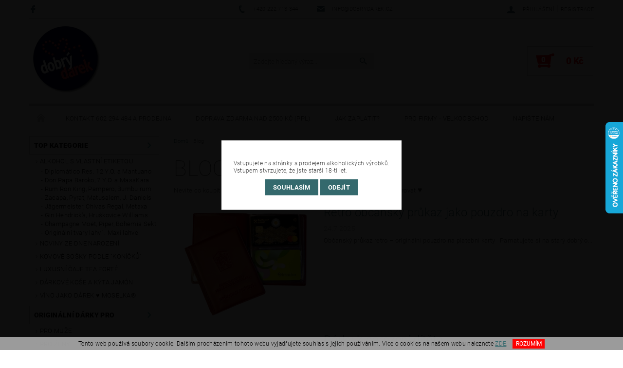

--- FILE ---
content_type: text/html; charset=utf-8
request_url: https://eshop.dobrydarek.cz/blog/
body_size: 20926
content:
<!DOCTYPE html>
<html id="css" xml:lang='cs' lang='cs' class="external-fonts-loaded">
    <head>
        <link rel="preconnect" href="https://cdn.myshoptet.com" /><link rel="dns-prefetch" href="https://cdn.myshoptet.com" /><link rel="preload" href="https://cdn.myshoptet.com/prj/dist/master/cms/libs/jquery/jquery-1.11.3.min.js" as="script" />        <script>
dataLayer = [];
dataLayer.push({'shoptet' : {
    "pageId": 1011,
    "pageType": "section",
    "currency": "CZK",
    "currencyInfo": {
        "decimalSeparator": ",",
        "exchangeRate": 1,
        "priceDecimalPlaces": 0,
        "symbol": "K\u010d",
        "symbolLeft": 0,
        "thousandSeparator": " "
    },
    "language": "cs",
    "projectId": 135270,
    "cartInfo": {
        "id": null,
        "freeShipping": false,
        "freeShippingFrom": null,
        "leftToFreeGift": {
            "formattedPrice": "0 K\u010d",
            "priceLeft": 0
        },
        "freeGift": false,
        "leftToFreeShipping": {
            "priceLeft": null,
            "dependOnRegion": null,
            "formattedPrice": null
        },
        "discountCoupon": [],
        "getNoBillingShippingPrice": {
            "withoutVat": 0,
            "vat": 0,
            "withVat": 0
        },
        "cartItems": [],
        "taxMode": "ORDINARY"
    },
    "cart": [],
    "customer": {
        "priceRatio": 1,
        "priceListId": 1,
        "groupId": null,
        "registered": false,
        "mainAccount": false
    }
}});
</script>

        <meta http-equiv="content-type" content="text/html; charset=utf-8" />
        <title>E-shop Dobrý Dárek | Tipy na originální dárky</title>

        <meta name="viewport" content="width=device-width, initial-scale=1.0" />
        <meta name="format-detection" content="telephone=no" />

        
            <meta property="og:type" content="website"><meta property="og:site_name" content="eshop.dobrydarek.cz"><meta property="og:url" content="https://eshop.dobrydarek.cz/blog/"><meta property="og:title" content="E-shop Dobrý Dárek | Tipy na originální dárky"><meta name="author" content="DobryDarek.cz"><meta name="web_author" content="Shoptet.cz"><meta name="dcterms.rightsHolder" content="eshop.dobrydarek.cz"><meta name="robots" content="index,follow"><meta property="og:image" content="https://cdn.myshoptet.com/usr/eshop.dobrydarek.cz/user/front_images/ogImage/hp.png?t=1768633344"><meta property="og:description" content="Tipy na dárky pro muže, ženy, k pedesátinám a dalším kulatým narozeninám"><meta name="description" content="Tipy na dárky pro muže, ženy, k pedesátinám a dalším kulatým narozeninám"><meta name="google-site-verification" content="knoPMXLl1hP5G3O6AzGHQU38VHS2jnkDDm8cyQCMHVQ">
        


                                                <link rel="next" href="/blog/strana-2/" />
                    
        <noscript>
            <style media="screen">
                #category-filter-hover {
                    display: block !important;
                }
            </style>
        </noscript>
        
    <link href="https://cdn.myshoptet.com/prj/dist/master/cms/templates/frontend_templates/shared/css/font-face/roboto.css" rel="stylesheet"><link href="https://cdn.myshoptet.com/prj/dist/master/shop/dist/font-shoptet-05.css.5fd2e4de7b3b9cde3d11.css" rel="stylesheet">    <script>
        var oldBrowser = false;
    </script>
    <!--[if lt IE 9]>
        <script src="https://cdnjs.cloudflare.com/ajax/libs/html5shiv/3.7.3/html5shiv.js"></script>
        <script>
            var oldBrowser = '<strong>Upozornění!</strong> Používáte zastaralý prohlížeč, který již není podporován. Prosím <a href="https://www.whatismybrowser.com/" target="_blank" rel="nofollow">aktualizujte svůj prohlížeč</a> a zvyšte své UX.';
        </script>
    <![endif]-->

        <style>:root {--color-primary: #34696d;--color-primary-h: 184;--color-primary-s: 35%;--color-primary-l: 32%;--color-primary-hover: #329a9d;--color-primary-hover-h: 182;--color-primary-hover-s: 52%;--color-primary-hover-l: 41%;--color-secondary: #fe0000;--color-secondary-h: 0;--color-secondary-s: 100%;--color-secondary-l: 50%;--color-secondary-hover: #c0c0c0;--color-secondary-hover-h: 0;--color-secondary-hover-s: 0%;--color-secondary-hover-l: 75%;--color-tertiary: #000000;--color-tertiary-h: 0;--color-tertiary-s: 0%;--color-tertiary-l: 0%;--color-tertiary-hover: #000000;--color-tertiary-hover-h: 0;--color-tertiary-hover-s: 0%;--color-tertiary-hover-l: 0%;--color-header-background: #ffffff;--template-font: "Roboto";--template-headings-font: "Roboto";--header-background-url: none;--cookies-notice-background: #1A1937;--cookies-notice-color: #F8FAFB;--cookies-notice-button-hover: #f5f5f5;--cookies-notice-link-hover: #27263f;--templates-update-management-preview-mode-content: "Náhled aktualizací šablony je aktivní pro váš prohlížeč."}</style>

        <style>:root {--logo-x-position: 6px;--logo-y-position: -2px;--front-image-x-position: 0px;--front-image-y-position: 0px;}</style>

        <link href="https://cdn.myshoptet.com/prj/dist/master/shop/dist/main-05.css.1b62aa3d069f1dba0ebf.css" rel="stylesheet" media="screen" />

        <link rel="stylesheet" href="https://cdn.myshoptet.com/prj/dist/master/cms/templates/frontend_templates/_/css/print.css" media="print" />
                            <link rel="shortcut icon" href="/favicon.ico" type="image/x-icon" />
                                    <link rel="canonical" href="https://eshop.dobrydarek.cz/blog/" />
        
        
        
            <script>
        var _hwq = _hwq || [];
        _hwq.push(['setKey', '3B666E4E7159D1664CAD635A518D1E69']);
        _hwq.push(['setTopPos', '186']);
        _hwq.push(['showWidget', '22']);
        (function() {
            var ho = document.createElement('script');
            ho.src = 'https://cz.im9.cz/direct/i/gjs.php?n=wdgt&sak=3B666E4E7159D1664CAD635A518D1E69';
            var s = document.getElementsByTagName('script')[0]; s.parentNode.insertBefore(ho, s);
        })();
    </script>

                
                    
                <script>var shoptet = shoptet || {};shoptet.abilities = {"about":{"generation":2,"id":"05"},"config":{"category":{"product":{"image_size":"detail_alt_1"}},"navigation_breakpoint":991,"number_of_active_related_products":2,"product_slider":{"autoplay":false,"autoplay_speed":3000,"loop":true,"navigation":true,"pagination":true,"shadow_size":0}},"elements":{"recapitulation_in_checkout":true},"feature":{"directional_thumbnails":false,"extended_ajax_cart":false,"extended_search_whisperer":false,"fixed_header":false,"images_in_menu":false,"product_slider":false,"simple_ajax_cart":true,"smart_labels":false,"tabs_accordion":false,"tabs_responsive":false,"top_navigation_menu":false,"user_action_fullscreen":false}};shoptet.design = {"template":{"name":"Rock","colorVariant":"Five"},"layout":{"homepage":"catalog3","subPage":"catalog3","productDetail":"catalog3"},"colorScheme":{"conversionColor":"#fe0000","conversionColorHover":"#c0c0c0","color1":"#34696d","color2":"#329a9d","color3":"#000000","color4":"#000000"},"fonts":{"heading":"Roboto","text":"Roboto"},"header":{"backgroundImage":null,"image":null,"logo":"https:\/\/eshop.dobrydarek.czuser\/logos\/logo_dd-stin-2.png","color":"#ffffff"},"background":{"enabled":false,"color":null,"image":null}};shoptet.config = {};shoptet.events = {};shoptet.runtime = {};shoptet.content = shoptet.content || {};shoptet.updates = {};shoptet.messages = [];shoptet.messages['lightboxImg'] = "Obrázek";shoptet.messages['lightboxOf'] = "z";shoptet.messages['more'] = "Více";shoptet.messages['cancel'] = "Zrušit";shoptet.messages['removedItem'] = "Položka byla odstraněna z košíku.";shoptet.messages['discountCouponWarning'] = "Zapomněli jste uplatnit slevový kupón. Pro pokračování jej uplatněte pomocí tlačítka vedle vstupního pole, nebo jej smažte.";shoptet.messages['charsNeeded'] = "Prosím, použijte minimálně 3 znaky!";shoptet.messages['invalidCompanyId'] = "Neplané IČ, povoleny jsou pouze číslice";shoptet.messages['needHelp'] = "Potřebujete pomoc?";shoptet.messages['showContacts'] = "Zobrazit kontakty";shoptet.messages['hideContacts'] = "Skrýt kontakty";shoptet.messages['ajaxError'] = "Došlo k chybě; obnovte prosím stránku a zkuste to znovu.";shoptet.messages['variantWarning'] = "Zvolte prosím variantu produktu.";shoptet.messages['chooseVariant'] = "Zvolte variantu";shoptet.messages['unavailableVariant'] = "Tato varianta není dostupná a není možné ji objednat.";shoptet.messages['withVat'] = "včetně DPH";shoptet.messages['withoutVat'] = "bez DPH";shoptet.messages['toCart'] = "Do košíku";shoptet.messages['emptyCart'] = "Prázdný košík";shoptet.messages['change'] = "Změnit";shoptet.messages['chosenBranch'] = "Zvolená pobočka";shoptet.messages['validatorRequired'] = "Povinné pole";shoptet.messages['validatorEmail'] = "Prosím vložte platnou e-mailovou adresu";shoptet.messages['validatorUrl'] = "Prosím vložte platnou URL adresu";shoptet.messages['validatorDate'] = "Prosím vložte platné datum";shoptet.messages['validatorNumber'] = "Vložte číslo";shoptet.messages['validatorDigits'] = "Prosím vložte pouze číslice";shoptet.messages['validatorCheckbox'] = "Zadejte prosím všechna povinná pole";shoptet.messages['validatorConsent'] = "Bez souhlasu nelze odeslat.";shoptet.messages['validatorPassword'] = "Hesla se neshodují";shoptet.messages['validatorInvalidPhoneNumber'] = "Vyplňte prosím platné telefonní číslo bez předvolby.";shoptet.messages['validatorInvalidPhoneNumberSuggestedRegion'] = "Neplatné číslo — navržený region: %1";shoptet.messages['validatorInvalidCompanyId'] = "Neplatné IČ, musí být ve tvaru jako %1";shoptet.messages['validatorFullName'] = "Nezapomněli jste příjmení?";shoptet.messages['validatorHouseNumber'] = "Prosím zadejte správné číslo domu";shoptet.messages['validatorZipCode'] = "Zadané PSČ neodpovídá zvolené zemi";shoptet.messages['validatorShortPhoneNumber'] = "Telefonní číslo musí mít min. 8 znaků";shoptet.messages['choose-personal-collection'] = "Prosím vyberte místo doručení u osobního odběru, není zvoleno.";shoptet.messages['choose-external-shipping'] = "Upřesněte prosím vybraný způsob dopravy";shoptet.messages['choose-ceska-posta'] = "Pobočka České Pošty není určena, zvolte prosím některou";shoptet.messages['choose-hupostPostaPont'] = "Pobočka Maďarské pošty není vybrána, zvolte prosím nějakou";shoptet.messages['choose-postSk'] = "Pobočka Slovenské pošty není zvolena, vyberte prosím některou";shoptet.messages['choose-ulozenka'] = "Pobočka Uloženky nebyla zvolena, prosím vyberte některou";shoptet.messages['choose-zasilkovna'] = "Pobočka Zásilkovny nebyla zvolena, prosím vyberte některou";shoptet.messages['choose-ppl-cz'] = "Pobočka PPL ParcelShop nebyla vybrána, vyberte prosím jednu";shoptet.messages['choose-glsCz'] = "Pobočka GLS ParcelShop nebyla zvolena, prosím vyberte některou";shoptet.messages['choose-dpd-cz'] = "Ani jedna z poboček služby DPD Parcel Shop nebyla zvolená, prosím vyberte si jednu z možností.";shoptet.messages['watchdogType'] = "Je zapotřebí vybrat jednu z možností u sledování produktu.";shoptet.messages['watchdog-consent-required'] = "Musíte zaškrtnout všechny povinné souhlasy";shoptet.messages['watchdogEmailEmpty'] = "Prosím vyplňte e-mail";shoptet.messages['privacyPolicy'] = 'Musíte souhlasit s ochranou osobních údajů';shoptet.messages['amountChanged'] = '(množství bylo změněno)';shoptet.messages['unavailableCombination'] = 'Není k dispozici v této kombinaci';shoptet.messages['specifyShippingMethod'] = 'Upřesněte dopravu';shoptet.messages['PIScountryOptionMoreBanks'] = 'Možnost platby z %1 bank';shoptet.messages['PIScountryOptionOneBank'] = 'Možnost platby z 1 banky';shoptet.messages['PIScurrencyInfoCZK'] = 'V měně CZK lze zaplatit pouze prostřednictvím českých bank.';shoptet.messages['PIScurrencyInfoHUF'] = 'V měně HUF lze zaplatit pouze prostřednictvím maďarských bank.';shoptet.messages['validatorVatIdWaiting'] = "Ověřujeme";shoptet.messages['validatorVatIdValid'] = "Ověřeno";shoptet.messages['validatorVatIdInvalid'] = "DIČ se nepodařilo ověřit, i přesto můžete objednávku dokončit";shoptet.messages['validatorVatIdInvalidOrderForbid'] = "Zadané DIČ nelze nyní ověřit, protože služba ověřování je dočasně nedostupná. Zkuste opakovat zadání později, nebo DIČ vymažte s vaši objednávku dokončete v režimu OSS. Případně kontaktujte prodejce.";shoptet.messages['validatorVatIdInvalidOssRegime'] = "Zadané DIČ nemůže být ověřeno, protože služba ověřování je dočasně nedostupná. Vaše objednávka bude dokončena v režimu OSS. Případně kontaktujte prodejce.";shoptet.messages['previous'] = "Předchozí";shoptet.messages['next'] = "Následující";shoptet.messages['close'] = "Zavřít";shoptet.messages['imageWithoutAlt'] = "Tento obrázek nemá popisek";shoptet.messages['newQuantity'] = "Nové množství:";shoptet.messages['currentQuantity'] = "Aktuální množství:";shoptet.messages['quantityRange'] = "Prosím vložte číslo v rozmezí %1 a %2";shoptet.messages['skipped'] = "Přeskočeno";shoptet.messages.validator = {};shoptet.messages.validator.nameRequired = "Zadejte jméno a příjmení.";shoptet.messages.validator.emailRequired = "Zadejte e-mailovou adresu (např. jan.novak@example.com).";shoptet.messages.validator.phoneRequired = "Zadejte telefonní číslo.";shoptet.messages.validator.messageRequired = "Napište komentář.";shoptet.messages.validator.descriptionRequired = shoptet.messages.validator.messageRequired;shoptet.messages.validator.captchaRequired = "Vyplňte bezpečnostní kontrolu.";shoptet.messages.validator.consentsRequired = "Potvrďte svůj souhlas.";shoptet.messages.validator.scoreRequired = "Zadejte počet hvězdiček.";shoptet.messages.validator.passwordRequired = "Zadejte heslo, které bude obsahovat min. 4 znaky.";shoptet.messages.validator.passwordAgainRequired = shoptet.messages.validator.passwordRequired;shoptet.messages.validator.currentPasswordRequired = shoptet.messages.validator.passwordRequired;shoptet.messages.validator.birthdateRequired = "Zadejte datum narození.";shoptet.messages.validator.billFullNameRequired = "Zadejte jméno a příjmení.";shoptet.messages.validator.deliveryFullNameRequired = shoptet.messages.validator.billFullNameRequired;shoptet.messages.validator.billStreetRequired = "Zadejte název ulice.";shoptet.messages.validator.deliveryStreetRequired = shoptet.messages.validator.billStreetRequired;shoptet.messages.validator.billHouseNumberRequired = "Zadejte číslo domu.";shoptet.messages.validator.deliveryHouseNumberRequired = shoptet.messages.validator.billHouseNumberRequired;shoptet.messages.validator.billZipRequired = "Zadejte PSČ.";shoptet.messages.validator.deliveryZipRequired = shoptet.messages.validator.billZipRequired;shoptet.messages.validator.billCityRequired = "Zadejte název města.";shoptet.messages.validator.deliveryCityRequired = shoptet.messages.validator.billCityRequired;shoptet.messages.validator.companyIdRequired = "Zadejte IČ.";shoptet.messages.validator.vatIdRequired = "Zadejte DIČ.";shoptet.messages.validator.billCompanyRequired = "Zadejte název společnosti.";shoptet.messages['loading'] = "Načítám…";shoptet.messages['stillLoading'] = "Stále načítám…";shoptet.messages['loadingFailed'] = "Načtení se nezdařilo. Zkuste to znovu.";shoptet.messages['productsSorted'] = "Produkty seřazeny.";shoptet.messages['formLoadingFailed'] = "Formulář se nepodařilo načíst. Zkuste to prosím znovu.";shoptet.messages.moreInfo = "Více informací";shoptet.config.showAdvancedOrder = true;shoptet.config.orderingProcess = {active: false,step: false};shoptet.config.documentsRounding = '3';shoptet.config.documentPriceDecimalPlaces = '0';shoptet.config.thousandSeparator = ' ';shoptet.config.decSeparator = ',';shoptet.config.decPlaces = '0';shoptet.config.decPlacesSystemDefault = '2';shoptet.config.currencySymbol = 'Kč';shoptet.config.currencySymbolLeft = '0';shoptet.config.defaultVatIncluded = 1;shoptet.config.defaultProductMaxAmount = 9999;shoptet.config.inStockAvailabilityId = -1;shoptet.config.defaultProductMaxAmount = 9999;shoptet.config.inStockAvailabilityId = -1;shoptet.config.cartActionUrl = '/action/Cart';shoptet.config.advancedOrderUrl = '/action/Cart/GetExtendedOrder/';shoptet.config.cartContentUrl = '/action/Cart/GetCartContent/';shoptet.config.stockAmountUrl = '/action/ProductStockAmount/';shoptet.config.addToCartUrl = '/action/Cart/addCartItem/';shoptet.config.removeFromCartUrl = '/action/Cart/deleteCartItem/';shoptet.config.updateCartUrl = '/action/Cart/setCartItemAmount/';shoptet.config.addDiscountCouponUrl = '/action/Cart/addDiscountCoupon/';shoptet.config.setSelectedGiftUrl = '/action/Cart/setSelectedGift/';shoptet.config.rateProduct = '/action/ProductDetail/RateProduct/';shoptet.config.customerDataUrl = '/action/OrderingProcess/step2CustomerAjax/';shoptet.config.registerUrl = '/registrace/';shoptet.config.agreementCookieName = 'site-agreement';shoptet.config.cookiesConsentUrl = '/action/CustomerCookieConsent/';shoptet.config.cookiesConsentIsActive = 0;shoptet.config.cookiesConsentOptAnalytics = 'analytics';shoptet.config.cookiesConsentOptPersonalisation = 'personalisation';shoptet.config.cookiesConsentOptNone = 'none';shoptet.config.cookiesConsentRefuseDuration = 7;shoptet.config.cookiesConsentName = 'CookiesConsent';shoptet.config.agreementCookieExpire = 30;shoptet.config.cookiesConsentSettingsUrl = '/cookies-settings/';shoptet.config.fonts = {"google":{"attributes":"100,300,400,500,700,900:latin-ext","families":["Roboto"],"urls":["https:\/\/cdn.myshoptet.com\/prj\/dist\/master\/cms\/templates\/frontend_templates\/shared\/css\/font-face\/roboto.css"]},"custom":{"families":["shoptet"],"urls":["https:\/\/cdn.myshoptet.com\/prj\/dist\/master\/shop\/dist\/font-shoptet-05.css.5fd2e4de7b3b9cde3d11.css"]}};shoptet.config.mobileHeaderVersion = '1';shoptet.config.fbCAPIEnabled = false;shoptet.config.fbPixelEnabled = true;shoptet.config.fbCAPIUrl = '/action/FacebookCAPI/';shoptet.content.regexp = /strana-[0-9]+[\/]/g;shoptet.content.colorboxHeader = '<div class="colorbox-html-content">';shoptet.content.colorboxFooter = '</div>';shoptet.customer = {};shoptet.csrf = shoptet.csrf || {};shoptet.csrf.token = 'csrf_B91iVRZ2d1bc7a4112f1af93';shoptet.csrf.invalidTokenModal = '<div><h2>Přihlaste se prosím znovu</h2><p>Omlouváme se, ale Váš CSRF token pravděpodobně vypršel. Abychom mohli udržet Vaši bezpečnost na co největší úrovni potřebujeme, abyste se znovu přihlásili.</p><p>Děkujeme za pochopení.</p><div><a href="/login/?backTo=%2Fblog%2F">Přihlášení</a></div></div> ';shoptet.csrf.formsSelector = 'csrf-enabled';shoptet.csrf.submitListener = true;shoptet.csrf.validateURL = '/action/ValidateCSRFToken/Index/';shoptet.csrf.refreshURL = '/action/RefreshCSRFTokenNew/Index/';shoptet.csrf.enabled = true;shoptet.config.googleAnalytics ||= {};shoptet.config.googleAnalytics.isGa4Enabled = true;shoptet.config.googleAnalytics.route ||= {};shoptet.config.googleAnalytics.route.ua = "UA";shoptet.config.googleAnalytics.route.ga4 = "GA4";shoptet.config.ums_a11y_category_page = true;shoptet.config.discussion_rating_forms = false;shoptet.config.ums_forms_redesign = false;shoptet.config.showPriceWithoutVat = '';shoptet.config.ums_a11y_login = false;</script>
        <script src="https://cdn.myshoptet.com/prj/dist/master/cms/libs/jquery/jquery-1.11.3.min.js"></script><script src="https://cdn.myshoptet.com/prj/dist/master/cms/libs/jquery/jquery-migrate-1.4.1.min.js"></script><script src="https://cdn.myshoptet.com/prj/dist/master/cms/libs/jquery/jquery-ui-1.8.24.min.js"></script>
    <script src="https://cdn.myshoptet.com/prj/dist/master/shop/dist/main-05.js.8c719cec2608516bd9d7.js"></script>
<script src="https://cdn.myshoptet.com/prj/dist/master/shop/dist/shared-2g.js.aa13ef3ecca51cd89ec5.js"></script><script src="https://cdn.myshoptet.com/prj/dist/master/cms/libs/jqueryui/i18n/datepicker-cs.js"></script><script>if (window.self !== window.top) {const script = document.createElement('script');script.type = 'module';script.src = "https://cdn.myshoptet.com/prj/dist/master/shop/dist/editorPreview.js.e7168e827271d1c16a1d.js";document.body.appendChild(script);}</script>        <script>
            jQuery.extend(jQuery.cybergenicsFormValidator.messages, {
                required: "Povinné pole",
                email: "Prosím vložte platnou e-mailovou adresu",
                url: "Prosím vložte platnou URL adresu",
                date: "Prosím vložte platné datum",
                number: "Vložte číslo",
                digits: "Prosím vložte pouze číslice",
                checkbox: "Zadejte prosím všechna povinná pole",
                validatorConsent: "Bez souhlasu nelze odeslat.",
                password: "Hesla se neshodují",
                invalidPhoneNumber: "Vyplňte prosím platné telefonní číslo bez předvolby.",
                invalidCompanyId: 'Nevalidní IČ, musí mít přesně 8 čísel (před kratší IČ lze dát nuly)',
                fullName: "Nezapomněli jste příjmení?",
                zipCode: "Zadané PSČ neodpovídá zvolené zemi",
                houseNumber: "Prosím zadejte správné číslo domu",
                shortPhoneNumber: "Telefonní číslo musí mít min. 8 znaků",
                privacyPolicy: "Musíte souhlasit s ochranou osobních údajů"
            });
        </script>
                                    
                
        
        <!-- User include -->
                <!-- api 446(100) html code header -->
<link rel="stylesheet" href="https://cdn.myshoptet.com/usr/api2.dklab.cz/user/documents/_doplnky/poznamka/135270/372/135270_372.css" type="text/css" /><style> :root { 
            --dklab-poznamka-color-main: #032453;  
            --dklab-poznamka-color-empty: #E00000;             
            --dklab-poznamka-color-tooltip-background: #D0CBCC;             
            --dklab-poznamka-color-tooltip-text: #171335;             
            --dklab-poznamka-color-cart-message: #000000;             
            --dklab-poznamka-color-cart-message-background: #F7F7F7;             
        }
        </style>
<!-- service 446(100) html code header -->
<style>
@font-face {
    font-family: 'poznamka';
    src:  url('https://cdn.myshoptet.com/usr/api2.dklab.cz/user/documents/_doplnky/poznamka/font/note.eot?v1');
    src:  url('https://cdn.myshoptet.com/usr/api2.dklab.cz/user/documents/_doplnky/poznamka/font/note.eot?v1#iefix') format('embedded-opentype'),
    url('https://cdn.myshoptet.com/usr/api2.dklab.cz/user/documents/_doplnky/poznamka/font/note.ttf?v1') format('truetype'),
    url('https://cdn.myshoptet.com/usr/api2.dklab.cz/user/documents/_doplnky/poznamka/font/note.woff?v1') format('woff'),
    url('https://cdn.myshoptet.com/usr/api2.dklab.cz/user/documents/_doplnky/poznamka/font/note.svg?v1') format('svg');
    font-weight: normal;
    font-style: normal;
}
</style>

        <!-- /User include -->
                                <!-- Global site tag (gtag.js) - Google Analytics -->
    <script async src="https://www.googletagmanager.com/gtag/js?id=G-G8Y4VLP82K"></script>
    <script>
        
        window.dataLayer = window.dataLayer || [];
        function gtag(){dataLayer.push(arguments);}
        

        
        gtag('js', new Date());

                gtag('config', 'UA-4135537-5', { 'groups': "UA" });
        
                gtag('config', 'G-G8Y4VLP82K', {"groups":"GA4","send_page_view":false,"content_group":"section","currency":"CZK","page_language":"cs"});
        
                gtag('config', 'AW-986875056');
        
        
        
        
        
                    gtag('event', 'page_view', {"send_to":"GA4","page_language":"cs","content_group":"section","currency":"CZK"});
        
        
        
        
        
        
        
        
        
        
        
        
        
        document.addEventListener('DOMContentLoaded', function() {
            if (typeof shoptet.tracking !== 'undefined') {
                for (var id in shoptet.tracking.bannersList) {
                    gtag('event', 'view_promotion', {
                        "send_to": "UA",
                        "promotions": [
                            {
                                "id": shoptet.tracking.bannersList[id].id,
                                "name": shoptet.tracking.bannersList[id].name,
                                "position": shoptet.tracking.bannersList[id].position
                            }
                        ]
                    });
                }
            }

            shoptet.consent.onAccept(function(agreements) {
                if (agreements.length !== 0) {
                    console.debug('gtag consent accept');
                    var gtagConsentPayload =  {
                        'ad_storage': agreements.includes(shoptet.config.cookiesConsentOptPersonalisation)
                            ? 'granted' : 'denied',
                        'analytics_storage': agreements.includes(shoptet.config.cookiesConsentOptAnalytics)
                            ? 'granted' : 'denied',
                                                                                                'ad_user_data': agreements.includes(shoptet.config.cookiesConsentOptPersonalisation)
                            ? 'granted' : 'denied',
                        'ad_personalization': agreements.includes(shoptet.config.cookiesConsentOptPersonalisation)
                            ? 'granted' : 'denied',
                        };
                    console.debug('update consent data', gtagConsentPayload);
                    gtag('consent', 'update', gtagConsentPayload);
                    dataLayer.push(
                        { 'event': 'update_consent' }
                    );
                }
            });
        });
    </script>

                <!-- Facebook Pixel Code -->
<script>
!function(f,b,e,v,n,t,s){if(f.fbq)return;n=f.fbq=function(){n.callMethod?
            n.callMethod.apply(n,arguments):n.queue.push(arguments)};if(!f._fbq)f._fbq=n;
            n.push=n;n.loaded=!0;n.version='2.0';n.queue=[];t=b.createElement(e);t.async=!0;
            t.src=v;s=b.getElementsByTagName(e)[0];s.parentNode.insertBefore(t,s)}(window,
            document,'script','//connect.facebook.net/en_US/fbevents.js');
$(document).ready(function(){
fbq('set', 'autoConfig', 'false', '967744673307436')
fbq("init", "967744673307436", {}, { agent:"plshoptet" });
fbq("track", "PageView",{}, {"eventID":"b05390c3b5403888408d5f47e65568b0"});
window.dataLayer = window.dataLayer || [];
dataLayer.push({"fbpixel": "loaded","event": "fbloaded"});
});
</script>
<noscript>
<img height="1" width="1" style="display:none" src="https://www.facebook.com/tr?id=967744673307436&ev=PageView&noscript=1"/>
</noscript>
<!-- End Facebook Pixel Code -->

                                                    </head>
<body class="desktop id-1011 in-blog template-05 type-posts-listing ajax-add-to-cart">
    
        <div id="fb-root"></div>
        <script>
            window.fbAsyncInit = function() {
                FB.init({
//                    appId            : 'your-app-id',
                    autoLogAppEvents : true,
                    xfbml            : true,
                    version          : 'v19.0'
                });
            };
        </script>
        <script async defer crossorigin="anonymous" src="https://connect.facebook.net/cs_CZ/sdk.js"></script>
    
        
    
    <div id="main-wrapper">
        <div id="main-wrapper-in" class="large-12 medium-12 small-12">
            <div id="main" class="large-12 medium-12 small-12 row">

                

                <div id="header" class="large-12 medium-12 small-12 columns">
                    <header id="header-in" class="large-12 medium-12 small-12 row collapse">
                        
<div class="row header-info">
                <div class="large-4 medium-2  small-12 left hide-for-small">
                            <span class="checkout-facebook header-social-icon">
                    <a href="https://www.facebook.com/eshopdobrydarek/" title="Facebook" target="_blank">&nbsp;</a>
                </span>
                                </div>
        
        <div class="large-4 medium-6 small-12 columns">

            <div class="row collapse header-contacts">
                                                                                        <div class="large-6 tac medium-6 small-6 header-phone columns left">
                        <a href="tel:+420222713344" title="Telefon"><span>+420 222 713 344</span></a>
                    </div>
                                                    <div class="large-6 tac medium-6 small-6 header-email columns left">
                                                    <a href="mailto:info@dobrydarek.cz"><span>info@dobrydarek.cz</span></a>
                                            </div>
                            </div>
        </div>
    
    <div class="large-4 medium-4 small-12 left top-links-holder">
                                <div id="top-links">
            <span class="responsive-mobile-visible responsive-all-hidden box-account-links-trigger-wrap">
                <span class="box-account-links-trigger"></span>
            </span>
            <ul class="responsive-mobile-hidden box-account-links list-inline list-reset">
                
                                                                                                        <li>
                                    <a class="icon-account-login" href="/login/?backTo=%2Fblog%2F" title="Přihlášení" data-testid="signin" rel="nofollow"><span>Přihlášení</span></a>
                                </li>
                                <li>
                                    <span class="responsive-mobile-hidden"> |</span>
                                    <a href="/registrace/" title="Registrace" data-testid="headerSignup" rel="nofollow">Registrace</a>
                                </li>
                                                                                        
            </ul>
        </div>
    </div>
</div>
<div class="header-center row">
    
    <div class="large-4 medium-4 small-6">
                                <a href="/" title="DobryDarek.cz" id="logo" data-testid="linkWebsiteLogo"><img src="https://cdn.myshoptet.com/usr/eshop.dobrydarek.cz/user/logos/logo_dd-stin-2.png" alt="DobryDarek.cz" /></a>
    </div>
    
    <div class="large-4 medium-4 small-12">
                <div class="searchform large-8 medium-12 small-12" itemscope itemtype="https://schema.org/WebSite">
            <meta itemprop="headline" content="Blog"/>
<meta itemprop="url" content="https://eshop.dobrydarek.cz"/>
        <meta itemprop="text" content="Tipy na dárky pro muže, ženy, k pedesátinám a dalším kulatým narozeninám"/>

            <form class="search-whisperer-wrap-v1 search-whisperer-wrap" action="/action/ProductSearch/prepareString/" method="post" itemprop="potentialAction" itemscope itemtype="https://schema.org/SearchAction" data-testid="searchForm">
                <fieldset>
                    <meta itemprop="target" content="https://eshop.dobrydarek.cz/vyhledavani/?string={string}"/>
                    <div class="large-10 medium-8 small-10 left">
                        <input type="hidden" name="language" value="cs" />
                        <input type="search" name="string" itemprop="query-input" class="s-word" placeholder="Zadejte hledaný výraz..." autocomplete="off" data-testid="searchInput" />
                    </div>
                    <div class="tar large-2 medium-4 small-2 left">
                        <input type="submit" value="Hledat" class="b-search" data-testid="searchBtn" />
                    </div>
                    <div class="search-whisperer-container-js"></div>
                    <div class="search-notice large-12 medium-12 small-12" data-testid="searchMsg">Prosím, použijte minimálně 3 znaky!</div>
                </fieldset>
            </form>
        </div>
    </div>
    
    <div class="large-4 medium-4 small-6 tar">
                                
                        <div class="place-cart-here">
                <div id="header-cart-wrapper" class="header-cart-wrapper menu-element-wrap">
    <a href="/kosik/" id="header-cart" class="header-cart" data-testid="headerCart" rel="nofollow">
        
        
    <strong class="header-cart-count" data-testid="headerCartCount">
        <span>
                            0
                    </span>
    </strong>

        <strong class="header-cart-price" data-testid="headerCartPrice">
            0 Kč
        </strong>
    </a>

    <div id="cart-recapitulation" class="cart-recapitulation menu-element-submenu align-right hover-hidden" data-testid="popupCartWidget">
                    <div class="cart-reca-single darken tac" data-testid="cartTitle">
                Váš nákupní košík je prázdný            </div>
            </div>
</div>
            </div>
            </div>
    
</div>

             <nav id="menu" class="large-12 medium-12 small-12"><ul class="inline-list list-inline valign-top-inline left"><li class="first-line"><a href="/" id="a-home" data-testid="headerMenuItem">Úvodní stránka</a></li><li class="menu-item-29">    <a href="/kontakty-kamenna-prodejna/"  data-testid="headerMenuItem">
        Kontakt 602 294 484 a prodejna
    </a>
</li><li class="menu-item-1088">    <a href="/doprava-zdarma-nad-2500-kc-ppl/"  data-testid="headerMenuItem">
        Doprava zdarma nad 2500 Kč (PPL)
    </a>
</li><li class="menu-item-27">    <a href="/moznosti-platby/"  data-testid="headerMenuItem">
        Jak zaplatit?
    </a>
</li><li class="menu-item-856 navigation-submenu-trigger-wrap icon-menu-arrow-wrap">        <a href="/pro-firmy-velkoobchod/" data-testid="headerMenuItem">
                    <span class="navigation-submenu-trigger icon-menu-arrow-down icon-menu-arrow"></span>
                Pro firmy - Velkoobchod
    </a>
        <ul class="navigation-submenu navigation-menu">
                    <li class="menu-item-954">
                <a href="/firemni-vanocni-darky/" >Firemní vánoční dárky </a>
            </li>
                    <li class="menu-item-951">
                <a href="/gurmanske-darky/" >Gurmánské dárky</a>
            </li>
                    <li class="menu-item-889">
                <a href="/reklamni-predmety/"  data-image="https://cdn.myshoptet.com/usr/eshop.dobrydarek.cz/user/categories/thumb/katalogy.jpg">Reklamní předměty</a>
            </li>
                    <li class="menu-item-865">
                <a href="/trofeje-a-oceneni/" >Trofeje a ocenění</a>
            </li>
                    <li class="menu-item-1200">
                <a href="/darkove-obaly/"  data-image="https://cdn.myshoptet.com/usr/eshop.dobrydarek.cz/user/categories/thumb/img_5073.jpg">Dárkové obaly</a>
            </li>
            </ul>
    </li><li class="menu-item--6">    <a href="/napiste-nam/"  data-testid="headerMenuItem">
        Napište nám
    </a>
</li><li class="menu-item-1011 navigation-submenu-trigger-wrap icon-menu-arrow-wrap">        <a href="/blog/" data-testid="headerMenuItem">
                    <span class="navigation-submenu-trigger icon-menu-arrow-down icon-menu-arrow"></span>
                Blog
    </a>
        <ul class="navigation-submenu navigation-menu">
                    <li>
                <a href="/blog/retro-obcansky-prukaz-jako-pouzdro-na-karty/"  data-image="https://cdn.myshoptet.com/usr/eshop.dobrydarek.cz/user/articles/images/v__st__i__ek_(1).png">Retro občanský průkaz jako pouzdro na karty</a>
            </li>
                    <li>
                <a href="/novinky/darky-k-narozeni-ditete/"  data-image="https://cdn.myshoptet.com/usr/eshop.dobrydarek.cz/user/articles/images/l__hev2.jpg">Dárky k narození dítěte</a>
            </li>
                    <li>
                <a href="/novinky/alkohol-ne--radeji-knihu/"  data-image="https://cdn.myshoptet.com/usr/eshop.dobrydarek.cz/user/articles/images/img_4569.jpg">Alkohol ne, raději knihu !</a>
            </li>
                    <li>
                <a href="/blog/https-eshop-dobrydarek-cz-blog-luxusni-vinne-kabelky-/"  data-image="https://cdn.myshoptet.com/usr/eshop.dobrydarek.cz/user/articles/images/8683-1262.jpg">Luxusní vinné kabelky</a>
            </li>
                    <li>
                <a href="/blog/jamon-curado-nebo-serrano/"  data-image="https://cdn.myshoptet.com/usr/eshop.dobrydarek.cz/user/articles/images/jamon_curado.jpg">Jamón Curado nebo Serrano?</a>
            </li>
                    <li>
                <a href="/blog/champagne--darek-s-prekvapenim/"  data-image="https://cdn.myshoptet.com/usr/eshop.dobrydarek.cz/user/articles/images/cool_bag_piper.png">Champagne, dárek s překvapením</a>
            </li>
                    <li>
                <a href="/blog/premiove-rumy-s-etiketou-oslavence/"  data-image="https://cdn.myshoptet.com/usr/eshop.dobrydarek.cz/user/articles/images/img_4486.jpg">Prémiové rumy s etiketou oslavence</a>
            </li>
                    <li>
                <a href="/blog/pivni-darky/"  data-image="https://cdn.myshoptet.com/usr/eshop.dobrydarek.cz/user/articles/images/dscn0995.jpg">Pivní dárky</a>
            </li>
                    <li>
                <a href="/blog/tea-forte-luxusni-caje/"  data-image="https://cdn.myshoptet.com/usr/eshop.dobrydarek.cz/user/articles/images/mix3.jpg">Tea forte - luxusní čaje</a>
            </li>
                    <li>
                <a href="/blog/originalni-loutka-podle-fotky/"  data-image="https://cdn.myshoptet.com/usr/eshop.dobrydarek.cz/user/articles/images/2019.jpg">Originální loutka podle fotky</a>
            </li>
                    <li>
                <a href="/blog/vytvor-si-vlastni-znamku/"  data-image="https://cdn.myshoptet.com/usr/eshop.dobrydarek.cz/user/articles/images/znamka2_2.png">Vytvoř si vlastní známku</a>
            </li>
                    <li>
                <a href="/blog/darky-pro-nase-pametniky/"  data-image="https://cdn.myshoptet.com/usr/eshop.dobrydarek.cz/user/articles/images/senior.jpg">Dárky pro naše pamětníky</a>
            </li>
                    <li>
                <a href="/blog/darek-pro-ni-s-venovanim/"  data-image="https://cdn.myshoptet.com/usr/eshop.dobrydarek.cz/user/articles/images/v__st__i__ek.jpg">Dárek pro ni s věnováním</a>
            </li>
                    <li>
                <a href="/blog/lahev-s-vlastni-etiketou/"  data-image="https://cdn.myshoptet.com/usr/eshop.dobrydarek.cz/user/articles/images/sekt_vlastni__1.png">Lahev s vlastní etiketou</a>
            </li>
                    <li>
                <a href="/blog/svatebni-dary/"  data-image="https://cdn.myshoptet.com/usr/eshop.dobrydarek.cz/user/articles/images/svatba_tanec.jpg">Svatební dary</a>
            </li>
                    <li>
                <a href="/blog/noviny-ze-dne-narozeni-darek-s-venovanim/"  data-image="https://cdn.myshoptet.com/usr/eshop.dobrydarek.cz/user/articles/images/img_4342.jpg">Noviny ze dne narození - dárek s věnováním</a>
            </li>
                    <li>
                <a href="/blog/spz-s-vlastnim-textem/"  data-image="https://cdn.myshoptet.com/usr/eshop.dobrydarek.cz/user/articles/images/spz-1.jpg">SPZ s vlastním textem</a>
            </li>
                    <li>
                <a href="/blog/velikonocni-tipy-na-darky/"  data-image="https://cdn.myshoptet.com/usr/eshop.dobrydarek.cz/user/articles/images/velikonocni_tipy_na_darky.jpg">Velikonoční tipy na dárky</a>
            </li>
                    <li>
                <a href="/blog/tipy-na-darky-k-valentynu/"  data-image="https://cdn.myshoptet.com/usr/eshop.dobrydarek.cz/user/articles/images/valentyn1.png">Tipy na dárky k Valentýnu</a>
            </li>
            </ul>
    </li></ul><div id="menu-helper-wrapper"><div id="menu-helper" data-testid="hamburgerMenu">&nbsp;</div><ul id="menu-helper-box"></ul></div></nav>

<script>
$(document).ready(function() {
    checkSearchForm($('.searchform'), "Prosím, použijte minimálně 3 znaky!");
});
var userOptions = {
    carousel : {
        stepTimer : 3000,
        fadeTimer : 600
    }
};
</script>


                    </header>
                </div>
                <div id="main-in" class="large-12 medium-12 small-12 columns">
                    <div id="main-in-in" class="large-12 medium-12 small-12">
                        
                        <div id="content" class="large-12 medium-12 small-12 row">
                            
                                                                    <aside id="column-l" class="large-3 medium-3 small-12 columns sidebar">
                                        <div id="column-l-in">
                                                                                                                                                <div class="box-even">
                        
<div id="categories">
                        <div class="categories cat-01 expandable expanded" id="cat-718">
                <div class="topic"><a href="/top-kategorie/" class="expanded">Top kategorie</a></div>
        
<ul class="expanded">
                <li class="expandable expanded"><a href="/lahve-s-vlastni-etiketou/" title="Lahve s vlastní etiketou">Alkohol s vlastní etiketou</a>
                                    <ul class="expanded">
                                                <li ><a href="/diplomatico-reserva-exclusiva-a-mantuano/" title="Diplomático Reserva a Mantuano">Diplomático Res. 12 Y.O. a Mantuano</a>
                                                            </li>                                     <li ><a href="/don-papa-baroko-7-y-o-a-masskara/" title="Don Papa Baroko, 7 Y.O. a MassKara">Don Papa Baroko, 7 Y.O. a MassKara</a>
                                                            </li>                                     <li ><a href="/rum-ron-king-pampero-bumbu-rum/" title="Rum Ron King, Pampero, Bumbu Rum">Rum Ron King, Pampero, Bumbu rum</a>
                                                            </li>                                     <li ><a href="/zacapa-pyrat-matusalem-jack-daniels/" title="Zacapa, Pyrat, Matusalem, J. Daniels">Zacapa, Pyrat, Matusalem, J. Daniels</a>
                                                            </li>                                     <li ><a href="/jagermeister-chivas-regal-metaxa/" title="Jägermeister, Chivas Regal, Metaxa">Jägermeister, Chivas Regal, Metaxa</a>
                                                            </li>                                     <li ><a href="/gin-hendricks-hruskovice-williams/" title="Gin Hendrick&#039;s, Hruškovice Williams">Gin Hendrick&#039;s, Hruškovice Williams</a>
                                                            </li>                                     <li ><a href="/champagne-moet-piper-bohemia-sekt/" title="Champagne Moët, Piper, Bohemia Sekt">Champagne Moët, Piper, Bohemia Sekt</a>
                                                            </li>                                     <li ><a href="/originalni-tvary-lahvi-maxi-lahve/" title="Originální tvary lahví . Maxi lahve">Originální tvary lahví . Maxi lahve</a>
                                                            </li>                     </ul>                     </li>             <li ><a href="/noviny-ze-dne-narozeni/" title="Noviny ze dne narození">Noviny ze dne narození</a>
                            </li>             <li ><a href="/kovove-sosky-podle-konicku-srouby-a-matice/" title="Kovové sošky podle &quot;koníčků&quot; . šrouby a matice">Kovové sošky podle &quot;koníčků&quot;</a>
                            </li>             <li class="expandable"><a href="/tea-forte-luxusni-caje/" title="Tea Forté . luxusní čaje">Luxusní čaje Tea forté</a>
            </li>             <li class="expandable"><a href="/darkove-kose-gurmanske-kazety/" title="Dárkové koše a gurmánské kazety">Dárkové koše a kýta Jamón</a>
            </li>             <li class="expandable"><a href="/vino-jako-dobry-darek-moselka/" title="Víno jako dobrý dárek ♥ Moselka®">Víno jako dárek ♥ Moselka®</a>
            </li>     </ul> 
    </div>
            <div class="categories cat-02 expandable expanded" id="cat-703">
                <div class="topic"><a href="/originalni-darky/" class="expanded">Originální dárky pro</a></div>
        
<ul class="expanded">
                <li class="expandable"><a href="/darky-pro-muze/" title="Pro muže">Pro muže</a>
            </li>             <li ><a href="/pro-zeny/" title="Pro ženy">Pro ženy</a>
            </li>             <li class="expandable"><a href="/pro-deti/" title="Pro děti">Pro děti</a>
            </li>             <li ><a href="/darky-pro-rodice-a-seniory/" title="Dárky pro rodiče a seniory">Pro rodiče a seniory</a>
            </li>             <li ><a href="/personifikovane-darky/" title="Personifikované dárky">Personifikované dárky</a>
            </li>     </ul> 
    </div>
            <div class="categories cat-01 expandable expanded" id="cat-712">
                <div class="topic"><a href="/podle-prilezitosti/" class="expanded">Dárky podle příležitosti</a></div>
        
<ul class="expanded">
                <li ><a href="/darky-k-narozeninam/" title="Dárky k narozeninám">Dárky k narozeninám</a>
            </li>             <li ><a href="/loutky-oslavencu-podle-fotky/" title="Loutky oslavenců podle fotky">Loutky oslavenců podle fotky</a>
            </li>             <li class="expandable"><a href="/sport-a-zaliby/" title="Sport a záliby">Sport a záliby</a>
            </li>             <li class="expandable"><a href="/svatebni-dary/" title="Svatební dary a dárky k výročí svatby">Svatební dary</a>
            </li>             <li class="expandable"><a href="/sexy-darky/" title="Sexy dárky">Sexy dárky</a>
            </li>             <li class="expandable"><a href="/k-narozeni-ditete/" title="K narození dítěte">K narození dítěte</a>
            </li>             <li ><a href="/vanocni-darky/" title="Vánoční dárky">Vánoční dárky</a>
            </li>     </ul> 
    </div>
            <div class="categories cat-02 expandable" id="cat-856">
                <div class="topic"><a href="/pro-firmy-velkoobchod/">Pro firmy - Velkoobchod</a></div>
        
<ul >
                <li ><a href="/firemni-vanocni-darky/" title="Firemní vánoční dárky ">Firemní vánoční dárky </a>
                            </li>             <li ><a href="/gurmanske-darky/" title="Gurmánské dárky">Gurmánské dárky</a>
                            </li>             <li class="expandable"><a href="/reklamni-predmety/" title="Reklamní předměty">Reklamní předměty</a>
            </li>             <li class="expandable"><a href="/trofeje-a-oceneni/" title="Trofeje a ocenění">Trofeje a ocenění</a>
            </li>             <li class="expandable expanded"><a href="/darkove-obaly/" title="Dárkové obaly">Dárkové obaly</a>
                                    <ul class="expanded">
                                                <li ><a href="/drevene-kazety/" title="Dřevěné kazety">Dřevěné kazety</a>
                                                            </li>                                     <li ><a href="/kartonove-krabice-s-vikem/" title="Kartonové krabice s víkem">Kartonové krabice s víkem</a>
                                                            </li>                                     <li ><a href="/kartonove-krabice-z-raznic/" title="Kartonové krabice z raznic">Kartonové krabice z raznic</a>
                                                            </li>                     </ul>                     </li>     </ul> 
    </div>
            <div class="categories cat-01" id="cat-760">
                <div class="topic"><a href="/akce-vyprodej/">AKCE I Výprodej</a></div>
        

    </div>
        
                            
</div>

                    </div>
                                                                                                                                                        <div class="box-odd">
                        <div id="toplist" class="tac hide-for-small">
    
</div>

                    </div>
                                                                                                                                                        <div class="box-even">
                        <div class="box no-border hide-for-small" id="facebookWidget">
    <h3 class="topic">Facebook</h3>
    <div class="fb-page" data-href="https://www.facebook.com/eshopdobrydarek" data-hide-cover="false" data-show-facepile="true" data-show-posts="false" data-width="268" data-height="550" style="overflow:hidden"><div class="fb-xfbml-parse-ignore"><blockquote cite="https://www.facebook.com/eshopdobrydarek"><a href="https://www.facebook.com/eshopdobrydarek">DobryDarek.cz</a></blockquote></div></div>

</div>

                    </div>
                                                                                                                                                        <div class="box-odd">
                            <div id="top10" class="box hide-for-small">
        <h3 class="topic">TOP 10</h3>
        <ol>
                            
                    <li class="panel-element display-image display-price">
                                                    <a class="a-img" href="/pivni-darky-a-alkohol/alkohol-ne-radeji-knihu-diplomatico-reserva-s-vlastni-etiketou/">
                                <img src="https://cdn.myshoptet.com/usr/eshop.dobrydarek.cz/user/shop/related/9626-11_diplomatico-kniha.jpg?6786709c" alt="diplomático kniha" />
                            </a>
                                                <div>
                            <a href="/pivni-darky-a-alkohol/alkohol-ne-radeji-knihu-diplomatico-reserva-s-vlastni-etiketou/" title="Alkohol ne, raději knihu . Diplomático Reserva s vlastní etiketou"><span>Alkohol ne, raději knihu . Diplomático Reserva s vlastní etiketou</span></a><br />
                            
                                                                <span>
                                    2 899 Kč
                                        

                                </span>
                                                            
                        </div>
                    </li>
                
                            
                    <li class="panel-element display-image display-price">
                                                    <a class="a-img" href="/darky-pro-muze/pivni-batoh-s-pipou-pivni-pohotovost/">
                                <img src="https://cdn.myshoptet.com/usr/eshop.dobrydarek.cz/user/shop/related/8182-5_pivni-batoh-s-pivem-a-pullitrem.jpg?5e83221c" alt="Pivní batoh s pivem a půllitrem" />
                            </a>
                                                <div>
                            <a href="/darky-pro-muze/pivni-batoh-s-pipou-pivni-pohotovost/" title="Pivní batoh s pípou . Pivní pohotovost"><span>Pivní batoh s pípou . Pivní pohotovost</span></a><br />
                            
                                                                <span>
                                    1 999 Kč
                                        

                                </span>
                                                            
                        </div>
                    </li>
                
                            
                    <li class="panel-element display-image display-price">
                                                    <a class="a-img" href="/personifikovane-darky/noviny-ze-dne-narozeni-v-retro-drzaku/">
                                <img src="https://cdn.myshoptet.com/usr/eshop.dobrydarek.cz/user/shop/related/9459-1_noviny-v-retro-drzaku-i-eshop-dobrydarek-cz.jpg?5e83221c" alt="Noviny v retro držáku I eshop.dobrydarek.cz" />
                            </a>
                                                <div>
                            <a href="/personifikovane-darky/noviny-ze-dne-narozeni-v-retro-drzaku/" title="Noviny ze dne narození . V retro držáku"><span>Noviny ze dne narození . V retro držáku</span></a><br />
                            
                                                                <span>
                                    1 999 Kč
                                        

                                </span>
                                                            
                        </div>
                    </li>
                
                            
                    <li class="panel-element display-image display-price">
                                                    <a class="a-img" href="/personifikovane-darky/rad-zlate-varecky-oceneni-pro-vynikajiciho-kuchare/">
                                <img src="https://cdn.myshoptet.com/usr/eshop.dobrydarek.cz/user/shop/related/8599-9_oceneni-pro-kuchare.jpg?678131cb" alt="ocenění pro kuchaře" />
                            </a>
                                                <div>
                            <a href="/personifikovane-darky/rad-zlate-varecky-oceneni-pro-vynikajiciho-kuchare/" title="Řád zlaté vařečky . Ocenění pro vynikajícího kuchaře"><span>Řád zlaté vařečky . Ocenění pro vynikajícího kuchaře</span></a><br />
                            
                                                                <span>
                                    769 Kč
                                        

                                </span>
                                                            
                        </div>
                    </li>
                
                            
                    <li class="panel-element display-image display-price">
                                                    <a class="a-img" href="/pivni-darky-a-alkohol/diplomatico-reserva-exclusiva-rum-s-vlastnim-designem-lahve/">
                                <img src="https://cdn.myshoptet.com/usr/eshop.dobrydarek.cz/user/shop/related/9480-7_diplomatico-s-vlastni-etiketou.jpg?669a6d6c" alt="Diplomático s vlastní etiketou" />
                            </a>
                                                <div>
                            <a href="/pivni-darky-a-alkohol/diplomatico-reserva-exclusiva-rum-s-vlastnim-designem-lahve/" title="Diplomático Reserva Exclusiva . rum s vlastním designem lahve"><span>Diplomático Reserva Exclusiva . rum s vlastním designem lahve</span></a><br />
                            
                                                                <span>
                                    1 749 Kč
                                        

                                </span>
                                                            
                        </div>
                    </li>
                
                            
                    <li class="panel-element display-image display-price">
                                                    <a class="a-img" href="/pivni-darky-a-alkohol/pivni-dzban-s-pipou-fredy-2l/">
                                <img src="https://cdn.myshoptet.com/usr/eshop.dobrydarek.cz/user/shop/related/6910-3_originalni-darek-k-padesatinam-i-eshopdobrydarek-cz.jpg?5e83221c" alt="originalni darek k padesatinam I eshopdobrydarek.cz" />
                            </a>
                                                <div>
                            <a href="/pivni-darky-a-alkohol/pivni-dzban-s-pipou-fredy-2l/" title="Pivní džbán s pípou . FREDY 2l"><span>Pivní džbán s pípou . FREDY 2l</span></a><br />
                            
                                                                <span>
                                    1 410 Kč
                                        

                                </span>
                                                            
                        </div>
                    </li>
                
                            
                    <li class="panel-element display-image display-price">
                                                    <a class="a-img" href="/personifikovane-darky/vlastni-postovni-znamka-darek-k-narozeninam/">
                                <img src="https://cdn.myshoptet.com/usr/eshop.dobrydarek.cz/user/shop/related/8164-3_vlastni-podobizna-na-znamce-zaramovana.png?5e83221c" alt="vlastní podobizna na známce , zarámovaná" />
                            </a>
                                                <div>
                            <a href="/personifikovane-darky/vlastni-postovni-znamka-darek-k-narozeninam/" title="Vlastní poštovní známka . Dárek k narozeninám"><span>Vlastní poštovní známka . Dárek k narozeninám</span></a><br />
                            
                                                                <span>
                                    1 490 Kč
                                        

                                </span>
                                                            
                        </div>
                    </li>
                
                            
                    <li class="panel-element display-image display-price">
                                                    <a class="a-img" href="/pivni-darky-a-alkohol/dzban-na-pivo-s-pipou-fredy-5l-podtacek-zdarma-darek-ke-kulatinam/">
                                <img src="https://cdn.myshoptet.com/usr/eshop.dobrydarek.cz/user/shop/related/6907-13_originalni-darek-pro-muze-i-eshopdobrydarek-cz.jpg?5fce97f1" alt="originalni darek pro muze I eshopdobrydarek.cz" />
                            </a>
                                                <div>
                            <a href="/pivni-darky-a-alkohol/dzban-na-pivo-s-pipou-fredy-5l-podtacek-zdarma-darek-ke-kulatinam/" title="Džbán na pivo s pípou . FREDY 5l + podtácek ZDARMA"><span>Džbán na pivo s pípou . FREDY 5l + podtácek ZDARMA</span></a><br />
                            
                                                                <span>
                                    1 845 Kč
                                        

                                </span>
                                                            
                        </div>
                    </li>
                
                            
                    <li class="panel-element display-image display-price">
                                                    <a class="a-img" href="/darky-pro-muze/diplomatico-book-pro-gentlemany-jamon/">
                                <img src="https://cdn.myshoptet.com/usr/eshop.dobrydarek.cz/user/shop/related/9174-4_diplomatico-book-pro-gentlemany-jamon.jpg?67ed2117" alt="Diplomático book pro gentlemany . Jamón" />
                            </a>
                                                <div>
                            <a href="/darky-pro-muze/diplomatico-book-pro-gentlemany-jamon/" title="Diplomático book pro gentlemany . Jamón"><span>Diplomático book pro gentlemany . Jamón</span></a><br />
                            
                                                                <span>
                                    3 100 Kč
                                        

                                </span>
                                                            
                        </div>
                    </li>
                
                            
                    <li class=" display-image display-price">
                                                    <a class="a-img" href="/personifikovane-darky/narozeninove-tricko-zrejme-slusny-rocnik/">
                                <img src="https://cdn.myshoptet.com/usr/eshop.dobrydarek.cz/user/shop/related/9039_tricko-k-narozeninam-i-eshop-dobrydarek-cz.png?5e83221c" alt="tričko k narozeninám I eshop.dobrydarek.cz" />
                            </a>
                                                <div>
                            <a href="/personifikovane-darky/narozeninove-tricko-zrejme-slusny-rocnik/" title="Narozeninové tričko . Zřejmě slušný ročník"><span>Narozeninové tričko . Zřejmě slušný ročník</span></a><br />
                            
                                                                <span>
                                    499 Kč
                                        

                                </span>
                                                            
                        </div>
                    </li>
                
                    </ol>
    </div>

                    </div>
                                                                                                    </div>
                                    </aside>
                                                            

                            
                                <main id="content-in" class="large-9 medium-9 small-12 columns">

                                                                                                                        <p id="navigation" itemscope itemtype="https://schema.org/BreadcrumbList">
                                                                                                        <span id="navigation-first" data-basetitle="DobryDarek.cz" itemprop="itemListElement" itemscope itemtype="https://schema.org/ListItem">
                    <a href="/" itemprop="item" >
                        <span itemprop="name">Domů</span>                    </a>
                    <meta itemprop="position" content="1" />
                    <span class="navigation-bullet">&nbsp;&rsaquo;&nbsp;</span>
                </span>
                                                                            <span id="navigation-1" itemprop="itemListElement" itemscope itemtype="https://schema.org/ListItem">
                        <meta itemprop="item" content="https://eshop.dobrydarek.cz/blog/" />
                        <meta itemprop="position" content="2" />
                        <span itemprop="name" data-title="Blog">Blog</span>
                    </span>
                            </p>
                                                                                                            


                                                                            <section>
    <header>
        <h1>Blog</h1>
    </header>
            <p style="text-align: left;"><span style="font-family: inherit;"><span style="font-size: 10pt;">Nevíte co koupit k významnému výročí, mamince, tatínkovi? Pojďte se zde inspirovat&nbsp;</span></span><span style="font-size: 12pt; font-family: inherit;">♥</span></p>
                
                                
                <div class="news-wrapper" data-editorid="articles">
                            <article class="news-item">
                    
                                                    <div class="image">
                                <a href="/blog/retro-obcansky-prukaz-jako-pouzdro-na-karty/" title="Retro občanský průkaz jako pouzdro na karty">
                                    <img src="https://cdn.myshoptet.com/usr/eshop.dobrydarek.cz/user/articles/images/v__st__i__ek_(1).png" alt="Retro občanský průkaz jako pouzdro na karty" />
                                </a>
                            </div>
                        
                        <div class="text">
                            <a href="/blog/retro-obcansky-prukaz-jako-pouzdro-na-karty/" title="Retro občanský průkaz jako pouzdro na karty" class="title" data-testid="textArticleTitle">
                                Retro občanský průkaz jako pouzdro na karty
                            </a>

                                                            <time datetime="2025-07-24 11:46:56">
                                    24.7.2025
                                </time>
                            
                            <div class="description">
                                                                    <p>Občanský průkaz retro – originální pouzdro na platební karty
&nbsp;
Pamatujete si na starý dobrý o...</p>
                                                            </div>
                        </div>
                    
                </article>
                            <article class="news-item">
                    
                                                    <div class="image">
                                <a href="/novinky/darky-k-narozeni-ditete/" title="Dárky k narození dítěte">
                                    <img src="https://cdn.myshoptet.com/usr/eshop.dobrydarek.cz/user/articles/images/l__hev2.jpg" alt="Dárky k narození dítěte" />
                                </a>
                            </div>
                        
                        <div class="text">
                            <a href="/novinky/darky-k-narozeni-ditete/" title="Dárky k narození dítěte" class="title" data-testid="textArticleTitle">
                                Dárky k narození dítěte
                            </a>

                                                            <time datetime="2025-04-30 13:30:19">
                                    30.4.2025
                                </time>
                            
                            <div class="description">
                                                                    <p><span>Pokud máte v okolí nějaké novopečené rodiče, právě Vám se hodí naše tipy na dárky pro miminka. Potěšte je nějakým milým dárkem pro novorozence. Ať už je to holčička nebo chlapeček, pro každého se přeci najde něco. Až půjdete na návštěvu podívat se na narozené děťátko, vezměte s sebou dárky pro miminka a uvidíte, jakou jim všem uděláte radost. Prohlédněte si naši nabídku originálních dárků pro miminka.</span></p>

                                                            </div>
                        </div>
                    
                </article>
                            <article class="news-item">
                    
                                                    <div class="image">
                                <a href="/novinky/alkohol-ne--radeji-knihu/" title="Alkohol ne, raději knihu !">
                                    <img src="https://cdn.myshoptet.com/usr/eshop.dobrydarek.cz/user/articles/images/img_4569.jpg" alt="Alkohol ne, raději knihu !" />
                                </a>
                            </div>
                        
                        <div class="text">
                            <a href="/novinky/alkohol-ne--radeji-knihu/" title="Alkohol ne, raději knihu !" class="title" data-testid="textArticleTitle">
                                Alkohol ne, raději knihu !
                            </a>

                                                            <time datetime="2025-04-30 11:35:49">
                                    30.4.2025
                                </time>
                            
                            <div class="description">
                                                                    <p><span>Hledáte osobitý, ale originální dárek pro obchodního partnera, kamaráda, tátu, bráchu nebo dědu? Co takle exluzivní alkohol s vlastní vinětou, kterou popřejete k jubileu, svatbě, promoci nebo narození dítěte. Vybírat můžete z kvalitních tmavých rumů, z premiové whisky nebo ze značkové francouzské pálenky. </span></p>

                                                            </div>
                        </div>
                    
                </article>
                            <article class="news-item">
                    
                                                    <div class="image">
                                <a href="/blog/https-eshop-dobrydarek-cz-blog-luxusni-vinne-kabelky-/" title="Luxusní vinné kabelky">
                                    <img src="https://cdn.myshoptet.com/usr/eshop.dobrydarek.cz/user/articles/images/8683-1262.jpg" alt="Luxusní vinné kabelky" />
                                </a>
                            </div>
                        
                        <div class="text">
                            <a href="/blog/https-eshop-dobrydarek-cz-blog-luxusni-vinne-kabelky-/" title="Luxusní vinné kabelky" class="title" data-testid="textArticleTitle">
                                Luxusní vinné kabelky
                            </a>

                                                            <time datetime="2023-09-12 14:07:20">
                                    12.9.2023
                                </time>
                            
                            <div class="description">
                                                                    <p>Nejoblíbenější barva v&nbsp;dámském šatníku? Vínová.Potěšte svou drahou polovičku, kamarádku nebo&nb...</p>
                                                            </div>
                        </div>
                    
                </article>
                            <article class="news-item">
                    
                                                    <div class="image">
                                <a href="/blog/jamon-curado-nebo-serrano/" title="Jamón Curado nebo Serrano?">
                                    <img src="https://cdn.myshoptet.com/usr/eshop.dobrydarek.cz/user/articles/images/jamon_curado.jpg" alt="Jamón Curado nebo Serrano?" />
                                </a>
                            </div>
                        
                        <div class="text">
                            <a href="/blog/jamon-curado-nebo-serrano/" title="Jamón Curado nebo Serrano?" class="title" data-testid="textArticleTitle">
                                Jamón Curado nebo Serrano?
                            </a>

                                                            <time datetime="2023-03-16 16:09:10">
                                    16.3.2023
                                </time>
                            
                            <div class="description">
                                                                    <p>Jamón Curado a Serrano jsou dva typy španělské sušené šunky, které jsou známé po celém světě díky sv...</p>
                                                            </div>
                        </div>
                    
                </article>
                            <article class="news-item">
                    
                                                    <div class="image">
                                <a href="/blog/champagne--darek-s-prekvapenim/" title="Champagne, dárek s překvapením">
                                    <img src="https://cdn.myshoptet.com/usr/eshop.dobrydarek.cz/user/articles/images/cool_bag_piper.png" alt="Champagne, dárek s překvapením" />
                                </a>
                            </div>
                        
                        <div class="text">
                            <a href="/blog/champagne--darek-s-prekvapenim/" title="Champagne, dárek s překvapením" class="title" data-testid="textArticleTitle">
                                Champagne, dárek s překvapením
                            </a>

                                                            <time datetime="2023-03-16 14:55:32">
                                    16.3.2023
                                </time>
                            
                            <div class="description">
                                                                    <p>Pravé šampaňské je synonymem pro luxus a eleganci, a značka Piper-Heidsieck je mezi milovníky této v...</p>
                                                            </div>
                        </div>
                    
                </article>
                            <article class="news-item">
                    
                                                    <div class="image">
                                <a href="/blog/premiove-rumy-s-etiketou-oslavence/" title="Prémiové rumy s etiketou oslavence">
                                    <img src="https://cdn.myshoptet.com/usr/eshop.dobrydarek.cz/user/articles/images/img_4486.jpg" alt="Prémiové rumy s etiketou oslavence" />
                                </a>
                            </div>
                        
                        <div class="text">
                            <a href="/blog/premiove-rumy-s-etiketou-oslavence/" title="Prémiové rumy s etiketou oslavence" class="title" data-testid="textArticleTitle">
                                Prémiové rumy s etiketou oslavence
                            </a>

                                                            <time datetime="2023-03-16 13:07:09">
                                    16.3.2023
                                </time>
                            
                            <div class="description">
                                                                    <p>V dnešní době hledáme stále originálnější a osobitější dárky pro naše blízké. Pokud tedy hledáte něc...</p>
                                                            </div>
                        </div>
                    
                </article>
                            <article class="news-item">
                    
                                                    <div class="image">
                                <a href="/blog/pivni-darky/" title="Pivní dárky">
                                    <img src="https://cdn.myshoptet.com/usr/eshop.dobrydarek.cz/user/articles/images/dscn0995.jpg" alt="Pivní dárky" />
                                </a>
                            </div>
                        
                        <div class="text">
                            <a href="/blog/pivni-darky/" title="Pivní dárky" class="title" data-testid="textArticleTitle">
                                Pivní dárky
                            </a>

                                                            <time datetime="2020-08-21 11:35:24">
                                    21.8.2020
                                </time>
                            
                            <div class="description">
                                                                    <p style="text-align: justify;"><span style="font-size: 12pt;">Přemýšlíte jaký dárek by udělal radost Vašemu pivaři? Zapomeňte na dárkové sady kosmetiky nebo snad bonboniéry a lahve tvrdého alkoholu. Pojďme se nyní společně podívat na super pivní vychytávky, které rozzáří oči každému milovníkovi zlatavého moku!&nbsp;</span></p>

                                                            </div>
                        </div>
                    
                </article>
                            <article class="news-item">
                    
                                                    <div class="image">
                                <a href="/blog/tea-forte-luxusni-caje/" title="Tea forte - luxusní čaje">
                                    <img src="https://cdn.myshoptet.com/usr/eshop.dobrydarek.cz/user/articles/images/mix3.jpg" alt="Tea forte - luxusní čaje" />
                                </a>
                            </div>
                        
                        <div class="text">
                            <a href="/blog/tea-forte-luxusni-caje/" title="Tea forte - luxusní čaje" class="title" data-testid="textArticleTitle">
                                Tea forte - luxusní čaje
                            </a>

                                                            <time datetime="2020-03-16 14:58:52">
                                    16.3.2020
                                </time>
                            
                            <div class="description">
                                                                    <p style="text-align: justify;"><span style="font-size: 12pt;">Nevíte si rady, jaký vhodný dárek věnovat milovníku dobrého pití? Co takhle Tea forte, luxusní čaj přímo z Ameriky. Pojďme se nyní společně podívat na čaje, které u nás nabízíme.&nbsp;</span></p>

                                                            </div>
                        </div>
                    
                </article>
                            <article class="news-item">
                    
                                                    <div class="image">
                                <a href="/blog/originalni-loutka-podle-fotky/" title="Originální loutka podle fotky">
                                    <img src="https://cdn.myshoptet.com/usr/eshop.dobrydarek.cz/user/articles/images/2019.jpg" alt="Originální loutka podle fotky" />
                                </a>
                            </div>
                        
                        <div class="text">
                            <a href="/blog/originalni-loutka-podle-fotky/" title="Originální loutka podle fotky" class="title" data-testid="textArticleTitle">
                                Originální loutka podle fotky
                            </a>

                                                            <time datetime="2020-02-05 11:35:06">
                                    5.2.2020
                                </time>
                            
                            <div class="description">
                                                                    <p><span style="font-size: 12pt;">Mít vlastní, do detailu propracovanou loutku včetně charakteristických rekvizit ohromí každého obdarovaného. Pojďme se spolu podívat na loutky, které u nás nabízíme a jak je můžete objednat.</span></p>

                                                            </div>
                        </div>
                    
                </article>
                    </div>

                            <div class="cat-paging">
                    <div class="pagination-wrap">
        
        <div class="pagination large-12 tar" data-testid="gridPagination">
            <p>
                                                                                                                                        
                <span >
                                                            
                                                                                            <strong class="pagination-page pagination-page-active" data-testid="buttonCurrentPage">1</strong>
                                                                                                <a href="/blog/strana-2/" class="pagination-page" data-testid="linkPage">2</a>
                                                                
                                                        </span>

                                                    <a href="/blog/strana-2/" class="s-page pagination-page" title="Následující" data-testid="linkNextPage">&raquo;</a>
                            </p>
        </div>
    </div>
            </div>
            <p class="tar info-paging">
                Stránka <strong>1</strong> z <strong>2</strong> - <strong>19</strong> položek celkem            </p>
            </section>
                                                                    </main>
                            

                            
                                                            
                        </div>
                        
                    </div>
                                    </div>
            </div>
            <div id="footer" class="large-12 medium-12 small-12">
                <footer id="footer-in" class="large-12 medium-12 small-12">
                    
            <div class="footer-in-wrap row">
            <ul class="large-block-grid-4 medium-block-grid-2 small-block-grid-1">
                        <li class="footer-row-element custom-footer__contact" >
                                                                                    <div class="box-even">
                        <div class="box hide-for-small" id="contacts" data-testid="contactbox">
    <h3 class="topic">
                    Kontakt            </h3>

    

            <div class="row">
                        
            <div class="merchant-photo large-4 medium-12 small-12 offset-left-columns left">
                <img src="https://cdn.myshoptet.com/usr/eshop.dobrydarek.cz/user/merchant/andy_cb_sv_2.jpg" alt="Andrea Halamová" />
            </div>
            
            <div id="contactbox-right" class="large-8 medium-12 small-12 columns">
                                    <div class="ccr-single">
                        <strong data-testid="contactboxName">Andrea Halamová</strong>
                    </div>
                
                
                                            <div class="contacts-email ccr-single">
                            <span class="checkout-mail icon-mail-before text-word-breaking" data-testid="contactboxEmail">
                                                                    <a href="mailto:info&#64;dobrydarek.cz">info<!---->&#64;<!---->dobrydarek.cz</a>
                                                            </span>
                        </div>
                                    

                
                                            <div class="contacts-phone ccr-single">
                            <span class="checkout-tel icon-phone-before text-word-breaking" data-testid="contactboxPhone">+420 222 713 344</span>
                        </div>
                                    

                                    <div class="contacts-cellphone ccr-single">
                        <span class="checkout-cellphone icon-mobile-before text-word-breaking" data-testid="contactboxCellphone">
                            +420 602 294 484
                        </span>
                    </div>
                
                                    <div class="contacts-facebook ccr-single">
                        <span class="checkout-facebook icon-facebook-before text-word-breaking">
                            <a href="https://www.facebook.com/eshopdobrydarek/" title="Facebook" target="_blank" data-testid="contactboxFacebook">
                                                                    Facebook
                                                            </a>
                        </span>
                    </div>
                
                
                                    <div class="contacts-instagram ccr-single">
                        <span class="checkout-instagram icon-instagram-before text-word-breaking">
                            <a href="https://www.instagram.com/dobry.darek/" title="Instagram" target="_blank" data-testid="contactboxInstagram">
                                dobry.darek
                            </a>
                        </span>
                    </div>
                
                
                
                
                            </div>
        </div>
    </div>

<script type="application/ld+json">
    {
        "@context" : "https://schema.org",
        "@type" : "Organization",
        "name" : "DobryDarek.cz",
        "url" : "https://eshop.dobrydarek.cz",
                "employee" : "Andrea Halamová",
                    "email" : "info@dobrydarek.cz",
                            "telephone" : "+420 222 713 344",
                                
                                                                                            "sameAs" : ["https://www.facebook.com/eshopdobrydarek/\", \"\", \"https://www.instagram.com/dobry.darek/"]
            }
</script>

                    </div>
                                                            </li>
        <li class="footer-row-element custom-footer__articles" >
                                                                                    <div class="box-odd">
                        <div id="articles" class="box hide-for-small">
    
        <h3 class="topic">Informace pro vás</h3>
    <ul class="no-bullet">
                    <li class="panel-element"><a href="/moznosti-platby/" title="Možnosti platby">Jak zaplatit?</a></li>
                    <li class="panel-element"><a href="/napiste-nam/" title="Napište nám">Napište nám</a></li>
                    <li class="panel-element"><a href="/obchodni-podminky/" title="Obchodní podmínky">Obchodní podmínky</a></li>
                    <li class="panel-element"><a href="/gdpr/" title="Podmínky ochrany os. údajů (GDPR)">Podmínky ochrany os. údajů (GDPR)</a></li>
                    <li class="panel-element"><a href="/cookies/" title="Cookies">Cookies</a></li>
                    <li class="panel-element"><a href="https://eshop.dobrydarek.cz/blog/" title="BLOG">BLOG</a></li>
                    <li><a href="/navody/" title="Návody">Návody</a></li>
            </ul>
</div>

                    </div>
                                                            </li>
        <li class="footer-row-element custom-footer__login" >
                                                                                    <div class="box-even">
                        <div id="login" class="box hide-for-small">
    <h3 class="topic">Klasické přihlášení</h3>
    
        <form action="/action/Customer/Login/" method="post" class="csrf-enabled">
        <fieldset>
            <table style="width: 100%">
                <tbody>
                    <tr>
                        <td>
                            <label for="l-email">E-mail</label>
                        </td>
                        <td class="tar">
                            <input type="text" name="email" id="l-email" class="required email" autocomplete="email" />
                        </td>
                    </tr>
                    <tr>
                        <td>
                            <label for="l-heslo">Heslo</label>
                        </td>
                        <td class="tar">
                            <input type="password" name="password" id="l-heslo" class="required" autocomplete="current-password" />
                                                        <span class="no-css">Nemůžete vyplnit toto pole</span>
                            <input type="text" name="surname" value="" class="no-css" />
                        </td>
                    </tr>
                    <tr>
                        <td>&nbsp;</td>
                        <td class="tar">
                            <input type="submit" value="Přihlášení" class="b-confirm b-login tiny button" />
                        </td>
                    </tr>
                </tbody>
            </table>
            <div class="tal">
                <small>
                    <a href="/registrace/" title="Registrace" rel="nofollow">Registrace</a><br />
                    <a href="/klient/zapomenute-heslo/" title="Zapomenuté heslo" rel="nofollow">Zapomenuté heslo</a>
                </small>
            </div>
            <input type="hidden" name="referer" value="/blog/" />
        </fieldset>
    </form>

        <h3 class="topic">Přihlášení přes sociální sítě</h3>
    <div class="social-login-wrap">
                <a href="/action/Social/login/?provider=Facebook" class="fb-login" rel="nofollow"><span class="fb-login-icon"></span>Přihlásit se přes Facebook</a>
                        <a href="/action/Social/login/?provider=Google" class="g-login" rel="nofollow"><span class="g-login-icon"></span>Přihlásit se přes Google</a>
                    </div>
            
</div>

                    </div>
                                                            </li>
        <li class="footer-row-element custom-footer__onlinePayments" >
                                                                                    <div class="box-odd">
                        <div id="onlinePayments" class="box hide-for-small">
    <h3 class="topic">Přijímáme online platby</h3>
    <p>
        <img src="https://cdn.myshoptet.com/prj/dist/master/cms/img/common/payment_logos/payments.png" alt="Loga kreditních karet">
    </p>
</div>

                    </div>
                                                            </li>

            </ul>
            <div class="large-12 medium-12 small-12 columns">
                                
                                                                <div class="footer-links tac" data-editorid="footerLinks">
                                                            <a href="https://www.dobrydarek.cz/" title="" rel="noopener" target="_blank" class="footer-link">
Dárky pro firmy - DobrýDárek.cz
</a>
                                                                                </div>
                                    

                                
                                                        
            </div>
        </div>
    


    <div id="copyright" class="large-12 medium-12 small-12">
        <div class="large-12 medium-12 small-12 row">
            <div class="large-9 medium-8 small-12 left copy columns" data-testid="textCopyright">
                2026 &copy; DobryDarek.cz, všechna práva vyhrazena                            </div>
            <figure class="sign large-3 medium-4 small-12 columns" style="display: inline-block !important; visibility: visible !important">
                                <span id="signature" style="display: inline-block !important; visibility: visible !important;"><a href="https://www.shoptet.cz/?utm_source=footer&utm_medium=link&utm_campaign=create_by_shoptet" class="image" target="_blank"><img src="https://cdn.myshoptet.com/prj/dist/master/cms/img/common/logo/shoptetLogo.svg" width="17" height="17" alt="Shoptet" class="vam" fetchpriority="low" /></a><a href="https://www.shoptet.cz/?utm_source=footer&utm_medium=link&utm_campaign=create_by_shoptet" class="title" target="_blank">Vytvořil Shoptet</a></span>
            </figure>
        </div>
    </div>


                <script type="text/javascript" src="https://c.seznam.cz/js/rc.js"></script>
        
        
        
        <script>
            /* <![CDATA[ */
            var retargetingConf = {
                rtgId: 11357,
                            };

            let lastSentItemId = null;
            let lastConsent = null;

            function triggerRetargetingHit(retargetingConf) {
                let variantId = retargetingConf.itemId;
                let variantCode = null;

                let input = document.querySelector(`input[name="_variant-${variantId}"]`);
                if (input) {
                    variantCode = input.value;
                    if (variantCode) {
                        retargetingConf.itemId = variantCode;
                    }
                }

                if (retargetingConf.itemId !== lastSentItemId || retargetingConf.consent !== lastConsent) {
                    lastSentItemId = retargetingConf.itemId;
                    lastConsent = retargetingConf.consent;
                    if (window.rc && window.rc.retargetingHit) {
                        window.rc.retargetingHit(retargetingConf);
                    }
                }
            }

                        /* ]]> */
        </script>
    
    
                    <script>
                    if (typeof gtag === 'function') {
                gtag('event', 'page_view', {
                                                                                                    'send_to': 'AW-986875056',
                                        'ecomm_pagetype': 'other'
                });
            }
            </script>
    





<div class="user-include-block">
    <!-- api 446(100) html code footer -->
<script src="https://cdn.myshoptet.com/usr/api2.dklab.cz/user/documents/_doplnky/poznamka/135270/372/135270_datalayer_372.js"></script><script src="https://cdn.myshoptet.com/usr/api2.dklab.cz/user/documents/_doplnky/poznamka/135270/372/135270_372.js"></script>
<!-- api 476(128) html code footer -->
<script>window['bp'] = window['bp'] || function () {(window['bp'].q = window['bp'].q || []).push(arguments);};window['bp'].l = 1 * new Date();scriptElement = document.createElement('script');firstScript = document.getElementsByTagName('script')[0];scriptElement.async = true;scriptElement.src = 'https://pixel.barion.com/bp.js';firstScript.parentNode.insertBefore(scriptElement, firstScript);bp('init', 'addBarionPixelId', 'BP-DUHPx2PgXQ-3B');</script><noscript><img height='1' width='1' style='display:none' alt='Barion Pixel' src='https://pixel.barion.com/a.gif?ba_pixel_id=BP-DUHPx2PgXQ-3B&ev=contentView&noscript=1'></noscript><script src='https://pixel.barion.com/plugins/barion_shoptet.js'></script>

</div>


    <script id="trackingScript" data-products='{"products":{"20958":{"content_category":"Originální dárky \/ Pro muže \/ Pivní dárky a alkohol","content_type":"product","content_name":"Alkohol ne, raději knihu . Diplomático Reserva s vlastní etiketou","base_name":"Alkohol ne, raději knihu . Diplomático Reserva s vlastní etiketou","variant":"Doutník: s doutníkem a zápalkami bez čokolády","manufacturer":"Dobrý dárek","content_ids":["9626\/VCE"],"guid":null,"visibility":1,"value":"2899","valueWoVat":"2396","facebookPixelVat":false,"currency":"CZK","base_id":9626,"category_path":["Originální dárky","Pro muže","Pivní dárky a alkohol"]},"20691":{"content_category":"Originální dárky \/ Pro muže","content_type":"product","content_name":"Pivní batoh s pípou . Pivní pohotovost","base_name":"Pivní batoh s pípou . Pivní pohotovost","variant":"Balení: bez dárkového balení, Obsah: včetně 5 L piva Svijany (11%)","manufacturer":"Dobrý dárek","content_ids":["8182\/BEZ2"],"guid":null,"visibility":1,"value":"1999","valueWoVat":"1652","facebookPixelVat":false,"currency":"CZK","base_id":8182,"category_path":["Originální dárky","Pro muže"]},"23299":{"content_category":"Originální dárky \/ Personifikované dárky","content_type":"product","content_name":"Noviny ze dne narození . V retro držáku","base_name":"Noviny ze dne narození . V retro držáku","variant":"Varianta přání: V lupě","manufacturer":"Dobrý dárek","content_ids":["9459\/V L"],"guid":null,"visibility":1,"value":"1999","valueWoVat":"1652","facebookPixelVat":false,"currency":"CZK","base_id":9459,"category_path":["Originální dárky","Personifikované dárky"]},"9961":{"content_category":"Originální dárky \/ Personifikované dárky","content_type":"product","content_name":"Řád zlaté vařečky . Ocenění pro vynikajícího kuchaře","base_name":"Řád zlaté vařečky . Ocenění pro vynikajícího kuchaře","variant":"Označení: bez označení","manufacturer":"Dobrý dárek","content_ids":["8599\/BEZ"],"guid":null,"visibility":1,"value":"769","valueWoVat":"636","facebookPixelVat":false,"currency":"CZK","base_id":8599,"category_path":["Originální dárky","Personifikované dárky"]},"15531":{"content_category":"Originální dárky \/ Pro muže \/ Pivní dárky a alkohol","content_type":"product","content_name":"Diplomático Reserva Exclusiva . rum s vlastním designem lahve","base_name":"Diplomático Reserva Exclusiva . rum s vlastním designem lahve","variant":"Balení: v tubusu","manufacturer":"Dobrý dárek","content_ids":["9480\/V T"],"guid":null,"visibility":1,"value":"1749","valueWoVat":"1445","facebookPixelVat":false,"currency":"CZK","base_id":9480,"category_path":["Originální dárky","Pro muže","Pivní dárky a alkohol"]},"6964":{"content_category":"Originální dárky \/ Pro muže \/ Pivní dárky a alkohol","content_type":"product","content_name":"Pivní džbán s pípou . FREDY 2l","base_name":"Pivní džbán s pípou . FREDY 2l","variant":"Balení: samostatně, bez dárkového balení","manufacturer":"Dobrý dárek","content_ids":["DD00578"],"guid":null,"visibility":1,"value":"1410","valueWoVat":"1165","facebookPixelVat":false,"currency":"CZK","base_id":6910,"category_path":["Originální dárky","Pro muže","Pivní dárky a alkohol"]},"14820":{"content_category":"Originální dárky \/ Personifikované dárky","content_type":"product","content_name":"Vlastní poštovní známka . Dárek k narozeninám","base_name":"Vlastní poštovní známka . Dárek k narozeninám","variant":"Barva rámečku: černá, Motiv na známce: Páv, Počet fotografií: 9 x 1 portrét","manufacturer":"Dobrý dárek","content_ids":["8164\/CER"],"guid":null,"visibility":1,"value":"1490","valueWoVat":"1231","facebookPixelVat":false,"currency":"CZK","base_id":8164,"category_path":["Originální dárky","Personifikované dárky"]},"6961":{"content_category":"Originální dárky \/ Pro muže \/ Pivní dárky a alkohol","content_type":"product","content_name":"Džbán na pivo s pípou . FREDY 5l + podtácek ZDARMA","base_name":"Džbán na pivo s pípou . FREDY 5l + podtácek ZDARMA","variant":"Balení: samostatně, bez dárkového balení","manufacturer":"Dobrý dárek","content_ids":["DD00576"],"guid":null,"visibility":1,"value":"1845","valueWoVat":"1525","facebookPixelVat":false,"currency":"CZK","base_id":6907,"category_path":["Originální dárky","Pro muže","Pivní dárky a alkohol"]},"16697":{"content_category":"Originální dárky \/ Pro muže","content_type":"product","content_name":"Diplomático book pro gentlemany . Jamón","base_name":"Diplomático book pro gentlemany . Jamón","variant":"Doutník: bez doutníku","manufacturer":"Dobrý dárek","content_ids":["9174\/BEZ2"],"guid":null,"visibility":1,"value":"3100","valueWoVat":"2562","facebookPixelVat":false,"currency":"CZK","base_id":9174,"category_path":["Originální dárky","Pro muže"]},"13074":{"content_category":"Originální dárky \/ Personifikované dárky","content_type":"product","content_name":"Narozeninové tričko . Zřejmě slušný ročník","base_name":"Narozeninové tričko . Zřejmě slušný ročník","variant":"Barva: černá, Provedení: pánské, Velikost: XL","manufacturer":"Dobrý dárek","content_ids":["9039\/XL"],"guid":null,"visibility":1,"value":"499","valueWoVat":"412","facebookPixelVat":false,"currency":"CZK","base_id":9039,"category_path":["Originální dárky","Personifikované dárky"]}},"banners":{},"lists":[{"id":"top10","name":"top10","price_ids":[20958,20691,23299,9961,15531,6964,14820,6961,16697,13074],"isMainListing":false,"offset":0}]}'>
        if (typeof shoptet.tracking.processTrackingContainer === 'function') {
            shoptet.tracking.processTrackingContainer(
                document.getElementById('trackingScript').getAttribute('data-products')
            );
        } else {
            console.warn('Tracking script is not available.');
        }
    </script>
                </footer>
            </div>
        </div>
    </div>
        
            <div class="site-agreement-wrapper lightbox-model-wrapper">
    <div class="site-agreement lightbox-model">
                <p>Vstupujete na stránky s prodejem alkoholických výrobků.<br />Vstupem stvrzujete, že jste starší 18-ti let.</p>
                    <div class='site-agreement-buttons'>
                <a href="#" id="site-agree-button" class="small button">Souhlasím</a>
                <a href="http://www.google.cz" class="small button">Odejít</a>
            </div>
                <script>
            $('#site-agree-button').click(function(e) {
                e.preventDefault();
                shoptet.cookie.create(
                    shoptet.config.agreementCookieName,
                    'agreed',
                    {
                        days: shoptet.config.agreementCookieExpire
                    }
                );
                $('.site-agreement-wrapper').hide();
            });
        </script>
    </div>
</div>
    
        <div class="cookie-ag-wrap">
        <div class="site-msg cookies" data-testid="cookiePopup" data-nosnippet>
            <form action="">
                Tento web používá soubory cookie. Dalším procházením tohoto webu vyjadřujete souhlas s jejich používáním. Více o cookies na našem webu naleznete <a href="https://eshop.dobrydarek.cz/cookies/" target="_blank" rel="noopener noreferrer">ZDE</a>.
                <button type="submit" class="btn btn-xs btn-default CookiesOK" data-cookie-notice-ttl="14" data-testid="buttonCookieSubmit">Rozumím</button>
            </form>
        </div>
                    <script>
                const cookies = document.querySelector('.cookies');
                const cookiesOK = document.querySelector('.CookiesOK');
                cookiesOK.addEventListener('click', (e) => {
                    e.preventDefault();
                    shoptet.cookie.create(
                        'CookiesOK',
                        'agreed',
                        { days: cookiesOK.dataset.cookieNoticeTtl }
                    );
                    cookies.style.display = 'none';
                });
            </script>
            </div>

    </body>
</html>


--- FILE ---
content_type: application/javascript; charset=utf-8
request_url: https://cdn.myshoptet.com/usr/api2.dklab.cz/user/documents/_doplnky/poznamka/135270/372/135270_datalayer_372.js
body_size: 4296
content:
var dkLabPoznamkaDataLayer = {"configName":"release","domainUrl":"https:\/\/ext.dklab.cz","attachmentsMainFileUrl":"https:\/\/ext.dklab.cz\/_files\/poznamka\/","attachmentsDir":"attachments","options":{"noteAll":1,"manNoteAll":1,"attachmentAll":1,"manAttachment":0,"maxAttachments":5,"maxNoteChars":5000,"enableThumbnails":1,"noteShadow":1,"cartMsg":0,"addProdCode":0,"maxAttachSize":10485760,"allowedExt":[],"checkExt":0,"editNote":1,"cs":{"useWidget":1,"title":"Povinn\u00e1 informace: ","emptyNote":"Term\u00edn dod\u00e1n\u00ed:               P\u0159\u00edpadn\u011b dal\u0161\u00ed pozn\u00e1mka k produktu:","attachmentSelect":"Nahr\u00e1t p\u0159\u00edlohu (pdf, jpg, png, cdr, eps, ai...) Max. 5 p\u0159\u00edloh (V\u00edce p\u0159\u00edloh vlo\u017ete do potvrzovac\u00edho mailu)","attachmentUploaded":"Soubor \u00fasp\u011b\u0161n\u011b nahr\u00e1n","attachmentNotSelected":"Nebyl vybr\u00e1n \u017e\u00e1dn\u00fd soubor","uploadFailed":"Nahr\u00e1n\u00ed souboru selhalo","attachmentTooBig":"Soubor je p\u0159\u00edli\u0161 velk\u00fd","attachmentLoading":"Nahr\u00e1v\u00e1n\u00ed p\u0159\u00edlohy...","attachmentProduct":"P\u0159\u00edloha k produktu","tooltipMandatoryNote":"Produkt nelze vlo\u017eit do ko\u0161\u00edku bez uveden\u00ed term\u00ednu dod\u00e1n\u00ed!","tooltipMandatoryAttachment":"Produkt nelze vlo\u017eit do ko\u0161\u00edku bez p\u0159ipojen\u00ed p\u0159\u00edlohy!","tooltipMandatoryNoteAttachment":"Produkt nelze vlo\u017eit do ko\u0161\u00edku bez vlo\u017een\u00ed pozn\u00e1mky a p\u0159\u00edlohy!","attachmentsExceeded":"P\u0159ekro\u010dili jste povolen\u00fd po\u010det nahr\u00e1van\u00fdch p\u0159\u00edloh!","numberUploadedAttachment":"Po\u010det nahran\u00fdch soubor\u016f:","detailBtn":"Detail","manNote":"Do kdy d\u00e1rek nejpozd\u011bji pot\u0159ebujete?","manAttach":"Povinn\u00e1 p\u0159\u00edloha","cartMsg":"Zkontrolujte si pozn\u00e1mky a p\u0159\u00edlohy u produkt\u016f v ko\u0161\u00edku.","partAmount":"Mno\u017estv\u00ed:","noNoteAttach":"Bez pozn\u00e1mky a p\u0159\u00edlohy","editorSaveBtn":"Ulo\u017eit","noAllowedExt":"\u0160patn\u00fd form\u00e1t n\u011bkter\u00e9 z p\u0159\u00edloh","allowedExtInfo":"Povolen\u00e9 p\u0159\u00edlohy:"},"defaultLanguage":"cs"},"data":{"attachments":{"028b6a48-6d1f-11eb-ae0c-ecf4bbd76e50":{"m":0,"n":5,"langs":{"cs":{"s":"","e":""}}},"0505631e-7a8a-11eb-a201-0cc47a6c8f54":{"m":0,"n":5,"langs":{"cs":{"s":"","e":""}}},"055081e2-c693-11ea-a310-0cc47a6b4bcc":{"m":0,"n":5,"langs":{"cs":{"s":"","e":""}}},"0a6d1412-6d21-11eb-a170-ecf4bbd76e50":{"m":0,"n":5,"langs":{"cs":{"s":"","e":""}}},"0aaf109c-9054-11ea-b4ea-0cc47a6c9370":{"m":0,"n":5,"langs":{"cs":{"s":"","e":""}}},"100d44c0-ba0f-11ea-856e-0cc47a6b4bcc":{"m":0,"n":5,"langs":{"cs":{"s":"","e":""}}},"101ee249-7e2c-11e9-a065-0cc47a6c92bc":{"m":0,"n":5,"langs":{"cs":{"s":"","e":""}}},"17767438-7e2e-11ea-90c8-0cc47a6c8f54":{"m":0,"n":5,"langs":{"cs":{"s":"","e":""}}},"300b3346-7f17-11ea-92c2-0cc47a6c8f54":{"m":0,"n":5,"langs":{"cs":{"s":"","e":""}}},"35325ce9-2242-11e8-ae76-0cc47a6c92bc":{"m":0,"n":5,"langs":{"cs":{"s":"","e":""}}},"38bfa0a4-87d5-11e7-ae76-0cc47a6c92bc":{"m":0,"n":5,"langs":{"cs":{"s":"","e":""}}},"3c577c35-a188-11e9-a065-0cc47a6c92bc":{"m":0,"n":5,"langs":{"cs":{"s":"","e":""}}},"424f554c-3386-11e8-ae76-0cc47a6c92bc":{"m":0,"n":5,"langs":{"cs":{"s":"","e":""}}},"434ae31e-c1e0-11ea-a0bd-0cc47a6b4bcc":{"m":0,"n":5,"langs":{"cs":{"s":"","e":""}}},"4a4eab74-703b-11ea-b803-0cc47a6c9370":{"m":0,"n":5,"langs":{"cs":{"s":"","e":""}}},"4abbe67c-703a-11ea-a809-0cc47a6c9370":{"m":0,"n":5,"langs":{"cs":{"s":"","e":""}}},"531c58a2-9299-11e9-a065-0cc47a6c92bc":{"m":0,"n":5,"langs":{"cs":{"s":"","e":""}}},"574478e2-1ec0-11e7-ae76-0cc47a6c92bc":{"m":0,"n":5,"langs":{"cs":{"s":"","e":""}}},"59fc9a96-1aa3-11eb-896c-ecf4bbd76e50":{"m":0,"n":5,"langs":{"cs":{"s":"","e":""}}},"5b333a8e-8c0c-11eb-a862-0cc47a6c9c84":{"m":0,"n":5,"langs":{"cs":{"s":"","e":""}}},"5e942797-9817-11e9-a065-0cc47a6c92bc":{"m":0,"n":5,"langs":{"cs":{"s":"","e":""}}},"6225225c-9295-11e9-a065-0cc47a6c92bc":{"m":0,"n":5,"langs":{"cs":{"s":"","e":""}}},"67a814cc-669a-11e9-a065-0cc47a6c92bc":{"m":0,"n":5,"langs":{"cs":{"s":"","e":""}}},"7045d791-628f-11e8-beae-0cc47a6c92bc":{"m":0,"n":5,"langs":{"cs":{"s":"","e":""}}},"74c29d48-8b78-11e9-a065-0cc47a6c92bc":{"m":0,"n":5,"langs":{"cs":{"s":"","e":""}}},"8131815e-7e58-11ea-81f9-0cc47a6c8f54":{"m":0,"n":5,"langs":{"cs":{"s":"","e":""}}},"8a258d7d-eb4e-11e9-a065-0cc47a6c92bc":{"m":0,"n":5,"langs":{"cs":{"s":"","e":""}}},"8ef2338c-4434-11ea-9902-0cc47a6c9c84":{"m":0,"n":5,"langs":{"cs":{"s":"","e":""}}},"9261e993-fa5e-11e8-a065-0cc47a6c92bc":{"m":0,"n":5,"langs":{"cs":{"s":"","e":""}}},"93972b7e-9936-11eb-8568-0cc47a6c9370":{"m":0,"n":5,"langs":{"cs":{"s":"","e":""}}},"98272323-9825-11e9-a065-0cc47a6c92bc":{"m":0,"n":5,"langs":{"cs":{"s":"","e":""}}},"a1bd6860-7fd0-11ea-b567-0cc47a6c8f54":{"m":0,"n":5,"langs":{"cs":{"s":"","e":""}}},"af5a85f0-f0d7-11e9-a065-0cc47a6c92bc":{"m":0,"n":5,"langs":{"cs":{"s":"","e":""}}},"ba6f01a2-dc51-11e8-a065-0cc47a6c92bc":{"m":0,"n":5,"langs":{"cs":{"s":"","e":""}}},"befa736b-3e5e-11e8-beae-0cc47a6c92bc":{"m":0,"n":5,"langs":{"cs":{"s":"","e":""}}},"c389a7b8-669d-11e9-a065-0cc47a6c92bc":{"m":0,"n":5,"langs":{"cs":{"s":"","e":""}}},"c8fde006-1aa5-11eb-8052-ecf4bbd76e50":{"m":0,"n":5,"langs":{"cs":{"s":"","e":""}}},"cafd2d74-b6c5-11ea-85d6-0cc47a6b4bcc":{"m":0,"n":5,"langs":{"cs":{"s":"","e":""}}},"cfd2cbfc-f5ee-11e6-b761-0cc47a6c92bc":{"m":0,"n":5,"langs":{"cs":{"s":"","e":""}}},"d3f98cfa-f5ee-11e6-b761-0cc47a6c92bc":{"m":0,"n":5,"langs":{"cs":{"s":"","e":""}}},"d40ffad4-f5ee-11e6-b761-0cc47a6c92bc":{"m":0,"n":5,"langs":{"cs":{"s":"","e":""}}},"d41330db-f5ee-11e6-b761-0cc47a6c92bc":{"m":0,"n":5,"langs":{"cs":{"s":"","e":""}}},"d48e068a-b6eb-11ea-9057-0cc47a6b4bcc":{"m":0,"n":5,"langs":{"cs":{"s":"","e":""}}},"d56c1fc6-703a-11ea-872e-0cc47a6c9370":{"m":0,"n":5,"langs":{"cs":{"s":"","e":""}}},"d61336aa-f5ee-11e6-b761-0cc47a6c92bc":{"m":0,"n":5,"langs":{"cs":{"s":"","e":""}}},"d69361c7-f5ee-11e6-b761-0cc47a6c92bc":{"m":0,"n":5,"langs":{"cs":{"s":"","e":""}}},"d69452ab-5d02-11e9-a065-0cc47a6c92bc":{"m":0,"n":5,"langs":{"cs":{"s":"","e":""}}},"d883e826-b6dd-11ea-a124-0cc47a6b4bcc":{"m":0,"n":5,"langs":{"cs":{"s":"","e":""}}},"d8844456-f5ee-11e6-b761-0cc47a6c92bc":{"m":0,"n":5,"langs":{"cs":{"s":"","e":""}}},"d8a6cd9d-f5ee-11e6-b761-0cc47a6c92bc":{"m":0,"n":5,"langs":{"cs":{"s":"","e":""}}},"d9731d27-f5ee-11e6-b761-0cc47a6c92bc":{"m":0,"n":5,"langs":{"cs":{"s":"","e":""}}},"d9905246-f5ee-11e6-b761-0cc47a6c92bc":{"m":0,"n":5,"langs":{"cs":{"s":"","e":""}}},"d99ca5ad-f5ee-11e6-b761-0cc47a6c92bc":{"m":0,"n":5,"langs":{"cs":{"s":"","e":""}}},"d9da6670-f5ee-11e6-b761-0cc47a6c92bc":{"m":0,"n":5,"langs":{"cs":{"s":"","e":""}}},"d9ddcf4c-f5ee-11e6-b761-0cc47a6c92bc":{"m":0,"n":5,"langs":{"cs":{"s":"","e":""}}},"d9e182cb-f5ee-11e6-b761-0cc47a6c92bc":{"m":0,"n":5,"langs":{"cs":{"s":"","e":""}}},"d9e52c1a-f5ee-11e6-b761-0cc47a6c92bc":{"m":0,"n":5,"langs":{"cs":{"s":"","e":""}}},"d9ec50d4-f5ee-11e6-b761-0cc47a6c92bc":{"m":0,"n":5,"langs":{"cs":{"s":"","e":""}}},"d9fbf060-f5ee-11e6-b761-0cc47a6c92bc":{"m":0,"n":5,"langs":{"cs":{"s":"","e":""}}},"da035d19-f5ee-11e6-b761-0cc47a6c92bc":{"m":0,"n":5,"langs":{"cs":{"s":"","e":""}}},"da0759f3-f5ee-11e6-b761-0cc47a6c92bc":{"m":0,"n":5,"langs":{"cs":{"s":"","e":""}}},"da483f4b-f5ee-11e6-b761-0cc47a6c92bc":{"m":0,"n":5,"langs":{"cs":{"s":"","e":""}}},"da59045e-f5ee-11e6-b761-0cc47a6c92bc":{"m":0,"n":5,"langs":{"cs":{"s":"","e":""}}},"da918842-f5ee-11e6-b761-0cc47a6c92bc":{"m":0,"n":5,"langs":{"cs":{"s":"","e":""}}},"da94cc78-f5ee-11e6-b761-0cc47a6c92bc":{"m":0,"n":5,"langs":{"cs":{"s":"","e":""}}},"dade2ed8-f5ee-11e6-b761-0cc47a6c92bc":{"m":0,"n":5,"langs":{"cs":{"s":"","e":""}}},"dae1cda2-f5ee-11e6-b761-0cc47a6c92bc":{"m":0,"n":5,"langs":{"cs":{"s":"","e":""}}},"dae9294b-f5ee-11e6-b761-0cc47a6c92bc":{"m":0,"n":5,"langs":{"cs":{"s":"","e":""}}},"daeca16e-f5ee-11e6-b761-0cc47a6c92bc":{"m":0,"n":5,"langs":{"cs":{"s":"","e":""}}},"dbfd4603-f5ee-11e6-b761-0cc47a6c92bc":{"m":0,"n":5,"langs":{"cs":{"s":"","e":""}}},"dc020126-f5ee-11e6-b761-0cc47a6c92bc":{"m":0,"n":5,"langs":{"cs":{"s":"","e":""}}},"dc06a469-f5ee-11e6-b761-0cc47a6c92bc":{"m":0,"n":5,"langs":{"cs":{"s":"","e":""}}},"dc0c060d-f5ee-11e6-b761-0cc47a6c92bc":{"m":0,"n":5,"langs":{"cs":{"s":"","e":""}}},"dc140df8-f5ee-11e6-b761-0cc47a6c92bc":{"m":0,"n":5,"langs":{"cs":{"s":"","e":""}}},"dc30938b-f5ee-11e6-b761-0cc47a6c92bc":{"m":0,"n":5,"langs":{"cs":{"s":"","e":""}}},"dcbfa5a6-f5ee-11e6-b761-0cc47a6c92bc":{"m":0,"n":5,"langs":{"cs":{"s":"","e":""}}},"dd800e3d-f5ee-11e6-b761-0cc47a6c92bc":{"m":0,"n":5,"langs":{"cs":{"s":"","e":""}}},"de04ced3-f5ee-11e6-b761-0cc47a6c92bc":{"m":0,"n":5,"langs":{"cs":{"s":"","e":""}}},"e2502a9b-97f7-11e9-a065-0cc47a6c92bc":{"m":0,"n":5,"langs":{"cs":{"s":"","e":""}}},"e5df3b70-8c10-11eb-b680-0cc47a6c9c84":{"m":0,"n":5,"langs":{"cs":{"s":"","e":""}}},"e6902805-10a6-11e8-ae76-0cc47a6c92bc":{"m":0,"n":5,"langs":{"cs":{"s":"","e":""}}},"eb631362-cf05-11e9-a065-0cc47a6c92bc":{"m":0,"n":5,"langs":{"cs":{"s":"","e":""}}}},"notes":{"01d2bb61-f6e3-11e7-ae76-0cc47a6c92bc":{"m":0,"t":0,"langs":{"cs":{"t":"","e":""}}},"0754969e-1004-11e8-ae76-0cc47a6c92bc":{"m":0,"t":0,"langs":{"cs":{"t":"","e":""}}},"0a01f323-f6df-11e7-ae76-0cc47a6c92bc":{"m":0,"t":0,"langs":{"cs":{"t":"","e":""}}},"1000bc44-b786-11e9-a065-0cc47a6c92bc":{"m":0,"t":0,"langs":{"cs":{"t":"","e":""}}},"101ee249-7e2c-11e9-a065-0cc47a6c92bc":{"m":0,"t":0,"langs":{"cs":{"t":"","e":""}}},"114f6678-8929-11e9-a065-0cc47a6c92bc":{"m":0,"t":0,"langs":{"cs":{"t":"","e":""}}},"1166ecf1-fc3f-11e7-ae76-0cc47a6c92bc":{"m":0,"t":0,"langs":{"cs":{"t":"","e":""}}},"16fc2178-f78e-11e7-ae76-0cc47a6c92bc":{"m":0,"t":0,"langs":{"cs":{"t":"","e":""}}},"1a854468-243e-11e7-ae76-0cc47a6c92bc":{"m":0,"t":0,"langs":{"cs":{"t":"","e":""}}},"1fb4e249-fc30-11e7-ae76-0cc47a6c92bc":{"m":0,"t":0,"langs":{"cs":{"t":"","e":""}}},"28699729-f7a9-11e7-ae76-0cc47a6c92bc":{"m":0,"t":0,"langs":{"cs":{"t":"","e":""}}},"33833ab1-cd6e-11e9-a065-0cc47a6c92bc":{"m":0,"t":0,"langs":{"cs":{"t":"","e":""}}},"35325ce9-2242-11e8-ae76-0cc47a6c92bc":{"m":0,"t":0,"langs":{"cs":{"t":"","e":""}}},"3d1e79e3-25a4-11e7-ae76-0cc47a6c92bc":{"m":0,"t":0,"langs":{"cs":{"t":"","e":""}}},"46bddd42-2435-11e7-ae76-0cc47a6c92bc":{"m":0,"t":0,"langs":{"cs":{"t":"","e":""}}},"474d9fa0-3ba5-11e7-ae76-0cc47a6c92bc":{"m":0,"t":0,"langs":{"cs":{"t":"","e":""}}},"4893b215-f78c-11e7-ae76-0cc47a6c92bc":{"m":0,"t":0,"langs":{"cs":{"t":"","e":""}}},"4fb29da8-6a71-11e9-a065-0cc47a6c92bc":{"m":0,"t":0,"langs":{"cs":{"t":"","e":""}}},"531c58a2-9299-11e9-a065-0cc47a6c92bc":{"m":0,"t":0,"langs":{"cs":{"t":"","e":""}}},"5332b6f7-f77e-11e7-ae76-0cc47a6c92bc":{"m":0,"t":0,"langs":{"cs":{"t":"","e":""}}},"550400e0-f7ab-11e7-ae76-0cc47a6c92bc":{"m":0,"t":0,"langs":{"cs":{"t":"","e":""}}},"5e942797-9817-11e9-a065-0cc47a6c92bc":{"m":0,"t":0,"langs":{"cs":{"t":"","e":""}}},"6225225c-9295-11e9-a065-0cc47a6c92bc":{"m":0,"t":0,"langs":{"cs":{"t":"","e":""}}},"64d219e1-f6de-11e7-ae76-0cc47a6c92bc":{"m":0,"t":0,"langs":{"cs":{"t":"","e":""}}},"66ba0ef6-f785-11e7-ae76-0cc47a6c92bc":{"m":0,"t":0,"langs":{"cs":{"t":"","e":""}}},"6d8fb2cc-fa05-11e7-ae76-0cc47a6c92bc":{"m":0,"t":0,"langs":{"cs":{"t":"","e":""}}},"6f6ab26f-3c8b-11e7-ae76-0cc47a6c92bc":{"m":0,"t":0,"langs":{"cs":{"t":"","e":""}}},"7045d791-628f-11e8-beae-0cc47a6c92bc":{"m":0,"t":0,"langs":{"cs":{"t":"","e":""}}},"74c29d48-8b78-11e9-a065-0cc47a6c92bc":{"m":0,"t":0,"langs":{"cs":{"t":"","e":""}}},"775cddfb-25a9-11e7-ae76-0cc47a6c92bc":{"m":0,"t":0,"langs":{"cs":{"t":"","e":""}}},"780b473a-2504-11e7-ae76-0cc47a6c92bc":{"m":0,"t":0,"langs":{"cs":{"t":"","e":""}}},"7b026cc8-fc35-11e7-ae76-0cc47a6c92bc":{"m":0,"t":0,"langs":{"cs":{"t":"","e":""}}},"7b96f65a-fb8f-11e7-ae76-0cc47a6c92bc":{"m":0,"t":0,"langs":{"cs":{"t":"","e":""}}},"837ce748-f6e1-11e7-ae76-0cc47a6c92bc":{"m":0,"t":0,"langs":{"cs":{"t":"","e":""}}},"86dbf5d5-f612-11e7-ae76-0cc47a6c92bc":{"m":0,"t":0,"langs":{"cs":{"t":"","e":""}}},"8d49b03a-24e4-11e7-ae76-0cc47a6c92bc":{"m":0,"t":0,"langs":{"cs":{"t":"","e":""}}},"8d85c35f-ab8a-11e8-beae-0cc47a6c92bc":{"m":0,"t":0,"langs":{"cs":{"t":"","e":""}}},"8f82dabc-f787-11e7-ae76-0cc47a6c92bc":{"m":0,"t":0,"langs":{"cs":{"t":"","e":""}}},"9261e993-fa5e-11e8-a065-0cc47a6c92bc":{"m":0,"t":0,"langs":{"cs":{"t":"","e":""}}},"929af22f-f6dd-11e7-ae76-0cc47a6c92bc":{"m":0,"t":0,"langs":{"cs":{"t":"","e":""}}},"982191b9-fb96-11e7-ae76-0cc47a6c92bc":{"m":0,"t":0,"langs":{"cs":{"t":"","e":""}}},"98272323-9825-11e9-a065-0cc47a6c92bc":{"m":0,"t":0,"langs":{"cs":{"t":"","e":""}}},"99c664ff-f7aa-11e7-ae76-0cc47a6c92bc":{"m":0,"t":0,"langs":{"cs":{"t":"","e":""}}},"9df75071-24d3-11e7-ae76-0cc47a6c92bc":{"m":0,"t":0,"langs":{"cs":{"t":"","e":""}}},"9fb63d4a-f6db-11e7-ae76-0cc47a6c92bc":{"m":0,"t":0,"langs":{"cs":{"t":"","e":""}}},"a0e552e4-24e3-11e7-ae76-0cc47a6c92bc":{"m":0,"t":0,"langs":{"cs":{"t":"","e":""}}},"a3c1a29c-fc32-11e7-ae76-0cc47a6c92bc":{"m":0,"t":0,"langs":{"cs":{"t":"","e":""}}},"a47f8742-f60f-11e7-ae76-0cc47a6c92bc":{"m":0,"t":0,"langs":{"cs":{"t":"","e":""}}},"a4a5353e-bbf4-11e7-ae76-0cc47a6c92bc":{"m":0,"t":0,"langs":{"cs":{"t":"","e":""}}},"a6908aa1-fc2f-11e7-ae76-0cc47a6c92bc":{"m":0,"t":0,"langs":{"cs":{"t":"","e":""}}},"a69d287b-2c1e-11e7-ae76-0cc47a6c92bc":{"m":0,"t":0,"langs":{"cs":{"t":"","e":""}}},"afe61b15-6a6b-11e9-a065-0cc47a6c92bc":{"m":0,"t":0,"langs":{"cs":{"t":"","e":""}}},"b0b7986a-2439-11e7-ae76-0cc47a6c92bc":{"m":0,"t":0,"langs":{"cs":{"t":"","e":""}}},"b10f901a-f99c-11e8-a065-0cc47a6c92bc":{"m":0,"t":0,"langs":{"cs":{"t":"","e":""}}},"ba704c12-24d2-11e7-ae76-0cc47a6c92bc":{"m":0,"t":0,"langs":{"cs":{"t":"","e":""}}},"c389a7b8-669d-11e9-a065-0cc47a6c92bc":{"m":0,"t":0,"langs":{"cs":{"t":"","e":""}}},"caa6d26c-f6ac-11e7-ae76-0cc47a6c92bc":{"m":0,"t":0,"langs":{"cs":{"t":"","e":""}}},"cb57b0c5-f79f-11e7-ae76-0cc47a6c92bc":{"m":0,"t":0,"langs":{"cs":{"t":"","e":""}}},"cba338d2-f7ac-11e7-ae76-0cc47a6c92bc":{"m":0,"t":0,"langs":{"cs":{"t":"","e":""}}},"cde504d3-f5ee-11e6-b761-0cc47a6c92bc":{"m":0,"t":0,"langs":{"cs":{"t":"","e":""}}},"cdeba6f8-f5ee-11e6-b761-0cc47a6c92bc":{"m":0,"t":0,"langs":{"cs":{"t":"","e":""}}},"ce450431-f5ee-11e6-b761-0cc47a6c92bc":{"m":0,"t":0,"langs":{"cs":{"t":"","e":""}}},"ce4bcd6c-f5ee-11e6-b761-0cc47a6c92bc":{"m":0,"t":0,"langs":{"cs":{"t":"","e":""}}},"ced53fdf-f5ee-11e6-b761-0cc47a6c92bc":{"m":0,"t":0,"langs":{"cs":{"t":"","e":""}}},"cfd2cbfc-f5ee-11e6-b761-0cc47a6c92bc":{"m":0,"t":0,"langs":{"cs":{"t":"","e":""}}},"d240f273-ce8c-11e9-a065-0cc47a6c92bc":{"m":0,"t":0,"langs":{"cs":{"t":"","e":""}}},"d298287d-7701-11e9-a065-0cc47a6c92bc":{"m":0,"t":0,"langs":{"cs":{"t":"","e":""}}},"d3f5dabc-f5ee-11e6-b761-0cc47a6c92bc":{"m":0,"t":0,"langs":{"cs":{"t":"","e":""}}},"d4077a38-6a67-11e9-a065-0cc47a6c92bc":{"m":0,"t":0,"langs":{"cs":{"t":"","e":""}}},"d658578b-f5ee-11e6-b761-0cc47a6c92bc":{"m":0,"t":0,"langs":{"cs":{"t":"","e":""}}},"d67e4433-f5ee-11e6-b761-0cc47a6c92bc":{"m":0,"t":0,"langs":{"cs":{"t":"","e":""}}},"d6e2c504-f5ee-11e6-b761-0cc47a6c92bc":{"m":0,"t":0,"langs":{"cs":{"t":"","e":""}}},"d8844456-f5ee-11e6-b761-0cc47a6c92bc":{"m":0,"t":0,"langs":{"cs":{"t":"","e":""}}},"d903ae3c-f5ee-11e6-b761-0cc47a6c92bc":{"m":0,"t":0,"langs":{"cs":{"t":"","e":""}}},"d907644a-f5ee-11e6-b761-0cc47a6c92bc":{"m":0,"t":0,"langs":{"cs":{"t":"","e":""}}},"d90b480b-f5ee-11e6-b761-0cc47a6c92bc":{"m":0,"t":0,"langs":{"cs":{"t":"","e":""}}},"d90f3b6b-f5ee-11e6-b761-0cc47a6c92bc":{"m":0,"t":0,"langs":{"cs":{"t":"","e":""}}},"d912c2f5-f5ee-11e6-b761-0cc47a6c92bc":{"m":0,"t":0,"langs":{"cs":{"t":"","e":""}}},"d91e9d90-f5ee-11e6-b761-0cc47a6c92bc":{"m":0,"t":0,"langs":{"cs":{"t":"","e":""}}},"d92d3109-f5ee-11e6-b761-0cc47a6c92bc":{"m":0,"t":0,"langs":{"cs":{"t":"","e":""}}},"d9383d5f-f5ee-11e6-b761-0cc47a6c92bc":{"m":0,"t":0,"langs":{"cs":{"t":"","e":""}}},"d9403de8-f5ee-11e6-b761-0cc47a6c92bc":{"m":0,"t":0,"langs":{"cs":{"t":"","e":""}}},"d988874b-f5ee-11e6-b761-0cc47a6c92bc":{"m":0,"t":0,"langs":{"cs":{"t":"","e":""}}},"d9eff364-f5ee-11e6-b761-0cc47a6c92bc":{"m":0,"t":0,"langs":{"cs":{"t":"","e":""}}},"d9f42eb3-f5ee-11e6-b761-0cc47a6c92bc":{"m":0,"t":0,"langs":{"cs":{"t":"","e":""}}},"d9f838c9-f5ee-11e6-b761-0cc47a6c92bc":{"m":0,"t":0,"langs":{"cs":{"t":"","e":""}}},"d9fbf060-f5ee-11e6-b761-0cc47a6c92bc":{"m":0,"t":0,"langs":{"cs":{"t":"","e":""}}},"da7ef319-f5ee-11e6-b761-0cc47a6c92bc":{"m":0,"t":0,"langs":{"cs":{"t":"","e":""}}},"da94cc78-f5ee-11e6-b761-0cc47a6c92bc":{"m":0,"t":0,"langs":{"cs":{"t":"","e":""}}},"dab42bcd-f5ee-11e6-b761-0cc47a6c92bc":{"m":0,"t":0,"langs":{"cs":{"t":"","e":""}}},"dc0c060d-f5ee-11e6-b761-0cc47a6c92bc":{"m":0,"t":0,"langs":{"cs":{"t":"","e":""}}},"dc39243b-f5ee-11e6-b761-0cc47a6c92bc":{"m":0,"t":0,"langs":{"cs":{"t":"","e":""}}},"dc4f7792-f5ee-11e6-b761-0cc47a6c92bc":{"m":0,"t":0,"langs":{"cs":{"t":"","e":""}}},"dc681af3-f5ee-11e6-b761-0cc47a6c92bc":{"m":0,"t":0,"langs":{"cs":{"t":"","e":""}}},"dc6e28c8-f5ee-11e6-b761-0cc47a6c92bc":{"m":0,"t":0,"langs":{"cs":{"t":"","e":""}}},"dc7261a6-f5ee-11e6-b761-0cc47a6c92bc":{"m":0,"t":0,"langs":{"cs":{"t":"","e":""}}},"dc7660c2-f5ee-11e6-b761-0cc47a6c92bc":{"m":0,"t":0,"langs":{"cs":{"t":"","e":""}}},"dc7a34e5-f5ee-11e6-b761-0cc47a6c92bc":{"m":0,"t":0,"langs":{"cs":{"t":"","e":""}}},"dc7dc284-f5ee-11e6-b761-0cc47a6c92bc":{"m":0,"t":0,"langs":{"cs":{"t":"","e":""}}},"dc8173d9-f5ee-11e6-b761-0cc47a6c92bc":{"m":0,"t":0,"langs":{"cs":{"t":"","e":""}}},"dc857466-f5ee-11e6-b761-0cc47a6c92bc":{"m":0,"t":0,"langs":{"cs":{"t":"","e":""}}},"dc8983b5-f5ee-11e6-b761-0cc47a6c92bc":{"m":0,"t":0,"langs":{"cs":{"t":"","e":""}}},"dc8d972e-f5ee-11e6-b761-0cc47a6c92bc":{"m":0,"t":0,"langs":{"cs":{"t":"","e":""}}},"dc91bf2b-f5ee-11e6-b761-0cc47a6c92bc":{"m":0,"t":0,"langs":{"cs":{"t":"","e":""}}},"dc960303-f5ee-11e6-b761-0cc47a6c92bc":{"m":0,"t":0,"langs":{"cs":{"t":"","e":""}}},"dc9a72cb-f5ee-11e6-b761-0cc47a6c92bc":{"m":0,"t":0,"langs":{"cs":{"t":"","e":""}}},"dc9f044f-f5ee-11e6-b761-0cc47a6c92bc":{"m":0,"t":0,"langs":{"cs":{"t":"","e":""}}},"dcacb905-f5ee-11e6-b761-0cc47a6c92bc":{"m":0,"t":0,"langs":{"cs":{"t":"","e":""}}},"dcb15efc-f5ee-11e6-b761-0cc47a6c92bc":{"m":0,"t":0,"langs":{"cs":{"t":"","e":""}}},"dcbb6b74-f5ee-11e6-b761-0cc47a6c92bc":{"m":0,"t":0,"langs":{"cs":{"t":"","e":""}}},"dcc45ba2-f5ee-11e6-b761-0cc47a6c92bc":{"m":0,"t":0,"langs":{"cs":{"t":"","e":""}}},"dcc8fd16-f5ee-11e6-b761-0cc47a6c92bc":{"m":0,"t":0,"langs":{"cs":{"t":"","e":""}}},"dcccfdd4-f5ee-11e6-b761-0cc47a6c92bc":{"m":0,"t":0,"langs":{"cs":{"t":"","e":""}}},"dcd0d8b5-f5ee-11e6-b761-0cc47a6c92bc":{"m":0,"t":0,"langs":{"cs":{"t":"","e":""}}},"dcd48333-f5ee-11e6-b761-0cc47a6c92bc":{"m":0,"t":0,"langs":{"cs":{"t":"","e":""}}},"dcd8090b-f5ee-11e6-b761-0cc47a6c92bc":{"m":0,"t":0,"langs":{"cs":{"t":"","e":""}}},"dcdbbec8-f5ee-11e6-b761-0cc47a6c92bc":{"m":0,"t":0,"langs":{"cs":{"t":"","e":""}}},"dcdf3088-f5ee-11e6-b761-0cc47a6c92bc":{"m":0,"t":0,"langs":{"cs":{"t":"","e":""}}},"dce32ca3-f5ee-11e6-b761-0cc47a6c92bc":{"m":0,"t":0,"langs":{"cs":{"t":"","e":""}}},"dce73e3d-f5ee-11e6-b761-0cc47a6c92bc":{"m":0,"t":0,"langs":{"cs":{"t":"","e":""}}},"dcebe7e0-f5ee-11e6-b761-0cc47a6c92bc":{"m":0,"t":0,"langs":{"cs":{"t":"","e":""}}},"dcf02a63-f5ee-11e6-b761-0cc47a6c92bc":{"m":0,"t":0,"langs":{"cs":{"t":"","e":""}}},"dcf8a8c0-f5ee-11e6-b761-0cc47a6c92bc":{"m":0,"t":0,"langs":{"cs":{"t":"","e":""}}},"dcfd2faf-f5ee-11e6-b761-0cc47a6c92bc":{"m":0,"t":0,"langs":{"cs":{"t":"","e":""}}},"dd015700-f5ee-11e6-b761-0cc47a6c92bc":{"m":0,"t":0,"langs":{"cs":{"t":"","e":""}}},"dd057a2d-f5ee-11e6-b761-0cc47a6c92bc":{"m":0,"t":0,"langs":{"cs":{"t":"","e":""}}},"dd0a06cc-f5ee-11e6-b761-0cc47a6c92bc":{"m":0,"t":0,"langs":{"cs":{"t":"","e":""}}},"dd0e722b-f5ee-11e6-b761-0cc47a6c92bc":{"m":0,"t":0,"langs":{"cs":{"t":"","e":""}}},"dd138d73-f5ee-11e6-b761-0cc47a6c92bc":{"m":0,"t":0,"langs":{"cs":{"t":"","e":""}}},"dd17eda6-f5ee-11e6-b761-0cc47a6c92bc":{"m":0,"t":0,"langs":{"cs":{"t":"","e":""}}},"dd2030e0-f5ee-11e6-b761-0cc47a6c92bc":{"m":0,"t":0,"langs":{"cs":{"t":"","e":""}}},"dd2447c3-f5ee-11e6-b761-0cc47a6c92bc":{"m":0,"t":0,"langs":{"cs":{"t":"","e":""}}},"dd28618b-f5ee-11e6-b761-0cc47a6c92bc":{"m":0,"t":0,"langs":{"cs":{"t":"","e":""}}},"dd2c6447-f5ee-11e6-b761-0cc47a6c92bc":{"m":0,"t":0,"langs":{"cs":{"t":"","e":""}}},"dd30af4a-f5ee-11e6-b761-0cc47a6c92bc":{"m":0,"t":0,"langs":{"cs":{"t":"","e":""}}},"dd358706-f5ee-11e6-b761-0cc47a6c92bc":{"m":0,"t":0,"langs":{"cs":{"t":"","e":""}}},"dd3a2be7-f5ee-11e6-b761-0cc47a6c92bc":{"m":0,"t":0,"langs":{"cs":{"t":"","e":""}}},"dd3e5529-f5ee-11e6-b761-0cc47a6c92bc":{"m":0,"t":0,"langs":{"cs":{"t":"","e":""}}},"dd422a39-f5ee-11e6-b761-0cc47a6c92bc":{"m":0,"t":0,"langs":{"cs":{"t":"","e":""}}},"dd5575e8-f5ee-11e6-b761-0cc47a6c92bc":{"m":0,"t":0,"langs":{"cs":{"t":"","e":""}}},"dd58efcf-f5ee-11e6-b761-0cc47a6c92bc":{"m":0,"t":0,"langs":{"cs":{"t":"","e":""}}},"dd5cabdd-f5ee-11e6-b761-0cc47a6c92bc":{"m":0,"t":0,"langs":{"cs":{"t":"","e":""}}},"dd602620-f5ee-11e6-b761-0cc47a6c92bc":{"m":0,"t":0,"langs":{"cs":{"t":"","e":""}}},"dd63aed9-f5ee-11e6-b761-0cc47a6c92bc":{"m":0,"t":0,"langs":{"cs":{"t":"","e":""}}},"dd67a1ce-f5ee-11e6-b761-0cc47a6c92bc":{"m":0,"t":0,"langs":{"cs":{"t":"","e":""}}},"dd6b9b5b-f5ee-11e6-b761-0cc47a6c92bc":{"m":0,"t":0,"langs":{"cs":{"t":"","e":""}}},"dd6fb7b1-f5ee-11e6-b761-0cc47a6c92bc":{"m":0,"t":0,"langs":{"cs":{"t":"","e":""}}},"dd800e3d-f5ee-11e6-b761-0cc47a6c92bc":{"m":0,"t":0,"langs":{"cs":{"t":"","e":""}}},"dd949a78-f5ee-11e6-b761-0cc47a6c92bc":{"m":0,"t":0,"langs":{"cs":{"t":"","e":""}}},"dd98a660-f5ee-11e6-b761-0cc47a6c92bc":{"m":0,"t":0,"langs":{"cs":{"t":"","e":""}}},"dd9c3e4c-f5ee-11e6-b761-0cc47a6c92bc":{"m":0,"t":0,"langs":{"cs":{"t":"","e":""}}},"dda01215-f5ee-11e6-b761-0cc47a6c92bc":{"m":0,"t":0,"langs":{"cs":{"t":"","e":""}}},"dda40960-f5ee-11e6-b761-0cc47a6c92bc":{"m":0,"t":0,"langs":{"cs":{"t":"","e":""}}},"ddab333d-f5ee-11e6-b761-0cc47a6c92bc":{"m":0,"t":0,"langs":{"cs":{"t":"","e":""}}},"ddb33bcc-f5ee-11e6-b761-0cc47a6c92bc":{"m":0,"t":0,"langs":{"cs":{"t":"","e":""}}},"ddb72230-f5ee-11e6-b761-0cc47a6c92bc":{"m":0,"t":0,"langs":{"cs":{"t":"","e":""}}},"ddbb9a38-f5ee-11e6-b761-0cc47a6c92bc":{"m":0,"t":0,"langs":{"cs":{"t":"","e":""}}},"ddc9888a-f5ee-11e6-b761-0cc47a6c92bc":{"m":0,"t":0,"langs":{"cs":{"t":"","e":""}}},"ddce02b1-f5ee-11e6-b761-0cc47a6c92bc":{"m":0,"t":0,"langs":{"cs":{"t":"","e":""}}},"ddf55e5b-f5ee-11e6-b761-0cc47a6c92bc":{"m":0,"t":0,"langs":{"cs":{"t":"","e":""}}},"ddf978bf-f5ee-11e6-b761-0cc47a6c92bc":{"m":0,"t":0,"langs":{"cs":{"t":"","e":""}}},"de04ced3-f5ee-11e6-b761-0cc47a6c92bc":{"m":0,"t":0,"langs":{"cs":{"t":"","e":""}}},"df1911a3-2b4d-11e7-ae76-0cc47a6c92bc":{"m":0,"t":0,"langs":{"cs":{"t":"","e":""}}},"ebc8ea9b-f96a-11e8-a065-0cc47a6c92bc":{"m":0,"t":0,"langs":{"cs":{"t":"","e":""}}},"ee211e44-6a68-11e9-a065-0cc47a6c92bc":{"m":0,"t":0,"langs":{"cs":{"t":"","e":""}}},"eff31684-fc5f-11e7-ae76-0cc47a6c92bc":{"m":0,"t":0,"langs":{"cs":{"t":"","e":""}}},"f416921b-24cf-11e7-ae76-0cc47a6c92bc":{"m":0,"t":0,"langs":{"cs":{"t":"","e":""}}},"f7b86913-f6e6-11e7-ae76-0cc47a6c92bc":{"m":0,"t":0,"langs":{"cs":{"t":"","e":""}}},"f9f87c62-f80c-11e8-a065-0cc47a6c92bc":{"m":0,"t":0,"langs":{"cs":{"t":"","e":""}}},"fcdd532f-7705-11e9-a065-0cc47a6c92bc":{"m":0,"t":0,"langs":{"cs":{"t":"","e":""}}},"fdf5cb62-3350-11e8-ae76-0cc47a6c92bc":{"m":0,"t":0,"langs":{"cs":{"t":"","e":""}}}},"templates":{"t":[],"l":{"cs":[]}}},"urls":{"addFiles":"\/poznamka\/addFiles","deleteFiles":"\/poznamka\/deleteFiles","customerData":"\/poznamka\/customerData","editAttachments":"\/poznamka\/editAttachments","putCustomerData":"\/poznamka\/putCustomerData"},"template":{"classic":{"selectors":{"guidAttribute":"data-micro-identifier","btnWrapper":".p-tools","buyBtn":".p-tools form.pr-action","prodUrl":"a.name","prodName":".p-detail-inner-header h1","toCartBnt":".type-detail .p-info-wrapper .add-to-cart, .type-detail .p-info-wrapper #choose-variant","buyButtons":"#product-detail-form .add-to-cart-button ,#variants .add-to-cart-button","cartContinueBtn":"#continue-order-button","cartTable":".cart-table","cartItem":"[data-micro=cartItem]","itemId":"input[name=itemId]:first","namePart":"td.p-name","quantityAmount":"td.p-quantity .quantity input.amount","quantityDecrease":"td.p-quantity .quantity .decrease","quantityIncrease":"td.p-quantity .quantity .increase","variants":"td.p-name .main-link-variant","surParams":"td.p-name .main-link-surcharges","wCartProduct":".cart-widget-product[data-micro=\"cartItem\"]","wCartProductName":".cart-widget-product-name","wCartQuantityAmount":".quantity input.amount","wCartQuantityDecrease":".quantity .decrease","wCartQuantityIncrease":".quantity .increase","wCartWrapper":".quantity .increase","wCartUserActionCart":".user-action-in .user-action-cart","cartNoteCheckbox":"#add-note","cartNoteNoteTextarea":"#remark"},"oldTemplate":0,"popUpAsCartPage":0,"categoryDetailBtn":"<a href=\"\" class=\"btn btn-primary dkLabPoznamkaDetailButton\"><\/a>","toolsRemClass":"","wCartOpen":"stay-open"},"disco":{"selectors":{"guidAttribute":"data-micro-identifier","btnWrapper":".p-tools","buyBtn":".p-tools form.pr-action","prodUrl":"a.name","prodName":".p-detail-inner-header h1","toCartBnt":".type-detail .p-data-wrapper .detail-parameters","buyButtons":"#product-detail-form .add-to-cart-button ,#variants .add-to-cart-button","cartContinueBtn":"#continue-order-button","cartTable":".cart-table","cartItem":"[data-micro=cartItem]","itemId":"input[name=itemId]:first","namePart":"td.p-name","quantityAmount":"td.p-quantity .quantity input.amount","quantityDecrease":"td.p-quantity .quantity .decrease","quantityIncrease":"td.p-quantity .quantity .increase","variants":"td.p-name .main-link-variant","surParams":"td.p-name .main-link-surcharges","wCartProduct":".cart-widget-product[data-micro=\"cartItem\"]","wCartProductName":".cart-widget-product-name","wCartQuantityAmount":".quantity input.amount","wCartQuantityDecrease":".quantity .decrease","wCartQuantityIncrease":".quantity .increase","wCartUserActionCart":".user-action-in .user-action-cart","cartNoteCheckbox":"#add-note","cartNoteNoteTextarea":"#remark"},"oldTemplate":0,"popUpAsCartPage":0,"categoryDetailBtn":"<a href=\"\" class=\"btn btn-primary dkLabPoznamkaDetailButton\"><\/a>","toolsRemClass":"","wCartOpen":"stay-open"},"samba":{"selectors":{"guidAttribute":"data-micro-identifier","btnWrapper":".p-tools","buyBtn":".p-tools form.pr-action","prodUrl":"a.name","prodName":".p-detail-inner-header h1","toCartBnt":"#content .p-data-wrapper .p-variants-block","buyButtons":"#product-detail-form .add-to-cart-button ,#variants .add-to-cart-button","cartContinueBtn":"#continue-order-button","cartTable":".cart-table","cartItem":"[data-micro=cartItem]","itemId":"input[name=itemId]:first","namePart":"td.p-name","quantityAmount":"td.p-quantity .quantity input.amount","quantityDecrease":"td.p-quantity .quantity .decrease","quantityIncrease":"td.p-quantity .quantity .increase","variants":"td.p-name .main-link-variant","surParams":"td.p-name .main-link-surcharges","wCartProduct":".cart-widget-product[data-micro=\"cartItem\"]","wCartProductName":".cart-widget-product-name","wCartQuantityAmount":".quantity input.amount","wCartQuantityDecrease":".quantity .decrease","wCartQuantityIncrease":".quantity .increase","wCartUserActionCart":".user-action-in .user-action-cart","cartNoteCheckbox":"#add-note","cartNoteNoteTextarea":"#remark"},"oldTemplate":0,"popUpAsCartPage":0,"categoryDetailBtn":"<a href=\"\" class=\"btn btn-primary dkLabPoznamkaDetailButton\"><\/a>","toolsRemClass":"","wCartOpen":"stay-open"},"step":{"selectors":{"guidAttribute":"data-micro-identifier","btnWrapper":".p-tools","buyBtn":".p-tools form.pr-action","prodUrl":"a.name","prodName":".p-detail-inner-header h1","toCartBnt":".type-detail .p-to-cart-block","buyButtons":"#product-detail-form .add-to-cart-button ,#variants .add-to-cart-button","cartContinueBtn":"#continue-order-button","cartTable":".cart-table","cartItem":"[data-micro=cartItem]","itemId":"input[name=itemId]:first","namePart":"td.p-name","quantityAmount":"td.p-quantity .quantity input.amount","quantityDecrease":"td.p-quantity .quantity .decrease","quantityIncrease":"td.p-quantity .quantity .increase","variants":"td.p-name .main-link-variant","surParams":"td.p-name .main-link-surcharges","wCartProduct":".cart-table [data-micro=\"cartItem\"]","wCartProductName":".p-name","wCartQuantityAmount":".quantity input.amount","wCartQuantityDecrease":".quantity .decrease","wCartQuantityIncrease":".quantity .increase","cartNoteCheckbox":"#add-note","cartNoteNoteTextarea":"#remark"},"oldTemplate":0,"popUpAsCartPage":1,"categoryDetailBtn":"<a href=\"\" class=\"btn btn-primary dkLabPoznamkaDetailButton\"><\/a>","toolsRemClass":""},"techno":{"selectors":{"guidAttribute":"data-micro-identifier","btnWrapper":".p-tools","buyBtn":".p-tools form.pr-action","prodUrl":"","toCartBnt":".type-detail .p-details-bottom .p-details","prodName":".p-details h1","buyButtons":"#product-detail-form .add-to-cart-button ,.variant-table .add-to-cart-button","cartContinueBtn":"#continue-order-button","cartTable":".cart-table","cartItem":"[data-micro=cartItem]","itemId":"input[name=itemId]:first","namePart":"td.p-name","quantityAmount":"td.p-quantity .quantity input.amount","quantityDecrease":"td.p-quantity .quantity .decrease","quantityIncrease":"td.p-quantity .quantity .increase","variants":"td.p-name .main-link-variant","surParams":"td.p-name .main-link-surcharges","wCartProduct":".cart-table [data-micro=\"cartItem\"]","wCartProductName":"td.p-name","wCartQuantityAmount":".quantity input.amount","wCartQuantityDecrease":".quantity .decrease","wCartQuantityIncrease":".quantity .increase","cartNoteCheckbox":"#add-note","cartNoteNoteTextarea":"#remark"},"oldTemplate":0,"popUpAsCartPage":1,"categoryDetailBtn":"","toolsRemClass":""},"waltz":{"selectors":{"guidAttribute":"data-micro-identifier","btnWrapper":".p-tools","buyBtn":".p-tools form.pr-action","prodUrl":"a.name","prodName":".p-detail-inner h1","toCartBnt":".type-detail .p-info-wrapper .add-to-cart, .type-detail .table-variants-heading","buyButtons":"#product-detail-form .add-to-cart-button ,.variant-table .add-to-cart-button","cartContinueBtn":"#continue-order-button","cartTable":".cart-table","cartItem":"[data-micro=cartItem]","itemId":"input[name=itemId]:first","namePart":"td.p-name","quantityAmount":"td.p-quantity .quantity input.amount","quantityDecrease":"td.p-quantity .quantity .decrease","quantityIncrease":"td.p-quantity .quantity .increase","variants":"td.p-name .main-link-variant","surParams":"td.p-name .main-link-surcharges","wCartProduct":".cart-widget-product[data-micro=\"cartItem\"]","wCartProductName":".cart-widget-product-name","wCartQuantityAmount":".quantity input.amount","wCartQuantityDecrease":".quantity .decrease","wCartQuantityIncrease":".quantity .increase","wCartUserActionCart":".user-action-in .user-action-cart","cartNoteCheckbox":"#add-note","cartNoteNoteTextarea":"#remark"},"oldTemplate":0,"popUpAsCartPage":0,"categoryDetailBtn":"","toolsRemClass":"extended","wCartOpen":"stay-open"},"tango":{"selectors":{"guidAttribute":"data-micro-identifier","btnWrapper":".tools","buyBtn":".tools form.pr-action .add-to-cart-button","prodUrl":".descr a.name","toCartBnt":".type-detail .p-detail-inner .add-to-cart, .type-detail #choose-variant","prodName":".col-md-4 h1","buyButtons":"#product-detail-form .add-to-cart-button ,#variants .add-to-cart-button","cartContinueBtn":"#continue-order-button","cartTable":".cart-table","cartItem":"[data-micro=cartItem]","itemId":"input[name=itemId]:first","namePart":"td.p-name","quantityAmount":"td.p-quantity .quantity input.amount","quantityDecrease":"td.p-quantity .quantity .decrease","quantityIncrease":"td.p-quantity .quantity .increase","variants":"td.p-name .main-link-variant","surParams":"td.p-name .main-link-surcharges","wCartProduct":".cart-table [data-micro=\"cartItem\"]","wCartProductName":".p-name","wCartQuantityAmount":".quantity input.amount","wCartQuantityDecrease":".quantity .decrease","wCartQuantityIncrease":".quantity .increase","cartNoteCheckbox":"#add-note","cartNoteNoteTextarea":"#remark"},"oldTemplate":0,"popUpAsCartPage":1,"categoryDetailBtn":"","toolsRemClass":""},"soul":{"selectors":{"guidAttribute":"data-micro-identifier","btnWrapper":".pr-list-cart-wrap","buyBtn":".pr-list-cart-wrap .pr-list-cart, .pr-list-cart-wrap .pr-list-pcs-wrap","prodUrl":".pr-list-info a.pr-list-product-name","prodName":"#product-detail-h1 h1","toCartBnt":".type-detail .product-detail-cart","buyButtons":"#product-detail .add-to-cart-button ,.product-table-variants .pr-list-cart","cartContinueBtn":"#continue-order-button","cartTable":"#cart","cartItem":"[data-micro=cartItem]","itemId":"input[name=itemId]:first","namePart":".single-merchandise-text-info","productName":".single-merchandise-text-info .text-wrapper a[title]","quantityAmount":"td.tac fieldset input[name=amount]","quantityDecrease":"td.tac fieldset a.add-pcs","quantityIncrease":"td.tac fieldset a.remove-pcs","variants":".single-merchandise-text-info .text-wrapper","surParams":".single-merchandise-text-info .text-wrapper .main-link-surcharges","wCartProduct":".header-cart-recap-single[data-micro=\"cartItem\"]","wCartProductName":".hcr-name-price-wrap .hcr-name","wCartQuantityAmount":".quantity input.amount","wCartQuantityDecrease":".quantity .decrease","wCartQuantityIncrease":".quantity .increase","wCartUserActionCart":"#header-cart-wrapper","cartNoteCheckbox":"#add-note","cartNoteNoteTextarea":"#note-box textarea[name=\"remark\"]"},"oldTemplate":1,"popUpAsCartPage":0,"categoryDetailBtn":"<a href=\"\" class=\"pr-list-detail large-12 medium-12 small-12 button button-inverse button-small dkLabPoznamkaDetailButton\"><\/a>","toolsRemClass":"","wCartOpen":"menu-element-wrap-active"},"rock":{"selectors":{"guidAttribute":"data-micro-identifier","btnWrapper":".button-product-wrap.button-wrap","buyBtn":".button-product-wrap.button-wrap input.button-content-product, .p-cart-button .field-pieces-wrap","prodUrl":".p-info a.p-name","prodName":"#product-detail-h1 h1","toCartBnt":"#product-detail","buyButtons":"#product-detail .add-to-cart-button ,#product-variants .b-cart-variants","cartContinueBtn":"#continue-order-button","cartTable":"#cart","cartItem":"[data-micro=\"cartItem\"]","itemId":"input[name=itemId]:first","namePart":".single-merchandise-text-info","productName":".single-merchandise-text-info .text-wrapper a[title]","quantityAmount":"td.tac fieldset input[name=amount]","quantityDecrease":"td.tac fieldset a.add-pcs","quantityIncrease":"td.tac fieldset a.remove-pcs","variants":".single-merchandise-text-info .text-wrapper","surParams":".single-merchandise-text-info .text-wrapper .main-link-surcharges","wCartProduct":"#cart-recapitulation .cart-reca-single[data-micro=\"cartItem\"]","wCartProductName":".cr-name","wCartQuantityAmount":".quantity input.amount","wCartQuantityDecrease":".quantity .decrease","wCartQuantityIncrease":".quantity .increase","wCartUserActionCart":"#header-cart-wrapper .cart-recapitulation","cartNoteCheckbox":"#add-note","cartNoteNoteTextarea":"#note-box textarea[name=\"remark\"]"},"oldTemplate":1,"popUpAsCartPage":0,"categoryDetailBtn":"<a href=\"\" class=\"pr-list-detail large-12 medium-12 small-12 button button-inverse button-small dkLabPoznamkaDetailButton\"><\/a>","toolsRemClass":"button-success-wrap","wCartOpen":"dkLabWidgetCartVisible"},"pop":{"selectors":{"guidAttribute":"data-micro-identifier","btnWrapper":".button-product-wrap.button-wrap","buyBtn":".button-product-wrap.button-wrap input.button-content-product","prodUrl":".p-info a.p-name","prodName":"#product-detail-h1 h1","toCartBnt":"#product-detail","buyButtons":"#product-detail .add-to-cart-button ,#product-variants .b-cart-variants","cartContinueBtn":"#continue-order-button","cartTable":"#cart","cartItem":"[data-micro=\"cartItem\"]","itemId":"input[name=itemId]:first","namePart":".single-merchandise-text-info","productName":".single-merchandise-text-info .text-wrapper a[title]","quantityAmount":"td.tac fieldset input[name=amount]","quantityDecrease":"td.tac fieldset a.add-pcs","quantityIncrease":"td.tac fieldset a.remove-pcs","variants":".single-merchandise-text-info:first .text-wrapper:first","surParams":".single-merchandise-text-info .text-wrapper .main-link-surcharges","wCartProduct":".cart-reca-single[data-micro=\"cartItem\"]","wCartProductName":".cr-name","wCartQuantityAmount":".quantity input.amount","wCartQuantityDecrease":".quantity .decrease","wCartQuantityIncrease":".quantity .increase","wCartUserActionCart":".header-cart-wrapper .cart-recapitulation","cartNoteCheckbox":"#add-note","cartNoteNoteTextarea":"#note-box textarea[name=\"remark\"]"},"oldTemplate":1,"popUpAsCartPage":0,"categoryDetailBtn":"<a href=\"\" class=\"pr-list-detail large-12 medium-12 small-12 button button-inverse button-small dkLabPoznamkaDetailButton\"><\/a>","toolsRemClass":"button-success-wrap","wCartOpen":"dkLabWidgetCartVisible"}}};